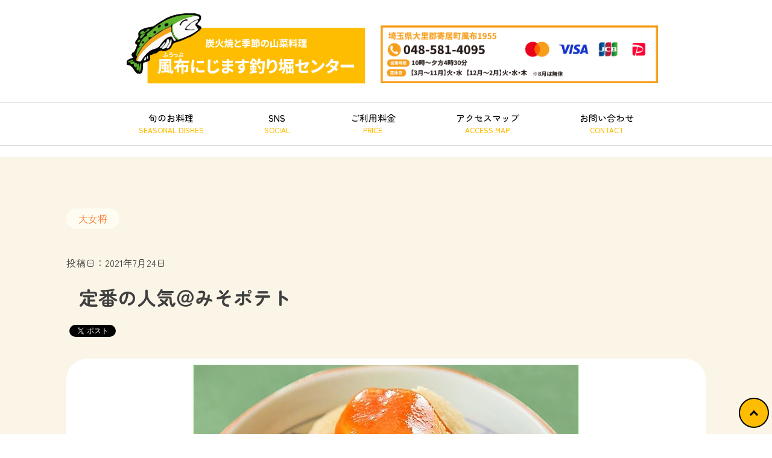

--- FILE ---
content_type: text/html; charset=UTF-8
request_url: https://nijimasuya.com/%E5%AE%9A%E7%95%AA%E3%81%AE%E4%BA%BA%E6%B0%97%EF%BC%A0%E3%81%BF%E3%81%9D%E3%83%9D%E3%83%86%E3%83%88
body_size: 49953
content:
<!doctype html>
<html lang="ja">
<head>
	<meta charset="UTF-8">
	<meta name="viewport" content="width=device-width, initial-scale=1">
<!--slick-->
    <link rel="stylesheet" href="https://nijimasuya.com/wp-content/themes/nizimasu/slick/slick.css">
    <link rel="stylesheet" href="https://nijimasuya.com/wp-content/themes/nizimasu/slick/slick-theme.css">
<!--Google font-->
	<link rel="preconnect" href="https://fonts.googleapis.com">
	<link rel="preconnect" href="https://fonts.gstatic.com" crossorigin>
	<link href="https://fonts.googleapis.com/css2?family=Zen+Maru+Gothic:wght@300;400;500;700;900&display=swap" rel="stylesheet">
	<meta name='robots' content='index, follow, max-image-preview:large, max-snippet:-1, max-video-preview:-1' />

	<!-- This site is optimized with the Yoast SEO plugin v26.7 - https://yoast.com/wordpress/plugins/seo/ -->
	<title>定番の人気＠みそポテト | 風布にじます釣り堀センター</title>
	<link rel="canonical" href="https://nijimasuya.com/定番の人気＠みそポテト" />
	<meta property="og:locale" content="ja_JP" />
	<meta property="og:type" content="article" />
	<meta property="og:title" content="定番の人気＠みそポテト | 風布にじます釣り堀センター" />
	<meta property="og:description" content="　【さぁ、これからが本番！！！夏を楽しもう！！！】 &nbsp; おはようございます。 炭火焼と季節の山菜料理が食べられる、風布にじます釣り堀センター・三代目の萩原正幸です。 &nbsp; 先週末は多くのご注文をいただき [&hellip;]" />
	<meta property="og:url" content="https://nijimasuya.com/定番の人気＠みそポテト" />
	<meta property="og:site_name" content="風布にじます釣り堀センター" />
	<meta property="article:publisher" content="https://www.facebook.com/nijimasuyatop/" />
	<meta property="article:published_time" content="2021-07-24T12:00:51+00:00" />
	<meta property="article:modified_time" content="2024-08-19T03:09:49+00:00" />
	<meta property="og:image" content="https://nijimasuya.com/wp-content/uploads/2017/08/s-IMG_0851a.jpg" />
	<meta property="og:image:width" content="640" />
	<meta property="og:image:height" content="527" />
	<meta property="og:image:type" content="image/jpeg" />
	<meta name="author" content="萩原正幸" />
	<meta name="twitter:card" content="summary_large_image" />
	<meta name="twitter:creator" content="@nijimasuya_masa" />
	<meta name="twitter:site" content="@nijimasuya_masa" />
	<meta name="twitter:label1" content="執筆者" />
	<meta name="twitter:data1" content="萩原正幸" />
	<script type="application/ld+json" class="yoast-schema-graph">{"@context":"https://schema.org","@graph":[{"@type":"Article","@id":"https://nijimasuya.com/%e5%ae%9a%e7%95%aa%e3%81%ae%e4%ba%ba%e6%b0%97%ef%bc%a0%e3%81%bf%e3%81%9d%e3%83%9d%e3%83%86%e3%83%88#article","isPartOf":{"@id":"https://nijimasuya.com/%e5%ae%9a%e7%95%aa%e3%81%ae%e4%ba%ba%e6%b0%97%ef%bc%a0%e3%81%bf%e3%81%9d%e3%83%9d%e3%83%86%e3%83%88"},"author":{"name":"萩原正幸","@id":"https://nijimasuya.com/#/schema/person/e6c58155a362b7dde4ebb3817d6994d9"},"headline":"定番の人気＠みそポテト","datePublished":"2021-07-24T12:00:51+00:00","dateModified":"2024-08-19T03:09:49+00:00","mainEntityOfPage":{"@id":"https://nijimasuya.com/%e5%ae%9a%e7%95%aa%e3%81%ae%e4%ba%ba%e6%b0%97%ef%bc%a0%e3%81%bf%e3%81%9d%e3%83%9d%e3%83%86%e3%83%88"},"wordCount":9,"publisher":{"@id":"https://nijimasuya.com/#organization"},"image":{"@id":"https://nijimasuya.com/%e5%ae%9a%e7%95%aa%e3%81%ae%e4%ba%ba%e6%b0%97%ef%bc%a0%e3%81%bf%e3%81%9d%e3%83%9d%e3%83%86%e3%83%88#primaryimage"},"thumbnailUrl":"https://nijimasuya.com/wp-content/uploads/2017/08/s-IMG_0851a.jpg","keywords":["風布にじます釣り堀センター，2021年，夏休み，毎日営業，にじます，釣り堀"],"articleSection":["大女将","旬の味","若女将"],"inLanguage":"ja"},{"@type":"WebPage","@id":"https://nijimasuya.com/%e5%ae%9a%e7%95%aa%e3%81%ae%e4%ba%ba%e6%b0%97%ef%bc%a0%e3%81%bf%e3%81%9d%e3%83%9d%e3%83%86%e3%83%88","url":"https://nijimasuya.com/%e5%ae%9a%e7%95%aa%e3%81%ae%e4%ba%ba%e6%b0%97%ef%bc%a0%e3%81%bf%e3%81%9d%e3%83%9d%e3%83%86%e3%83%88","name":"定番の人気＠みそポテト | 風布にじます釣り堀センター","isPartOf":{"@id":"https://nijimasuya.com/#website"},"primaryImageOfPage":{"@id":"https://nijimasuya.com/%e5%ae%9a%e7%95%aa%e3%81%ae%e4%ba%ba%e6%b0%97%ef%bc%a0%e3%81%bf%e3%81%9d%e3%83%9d%e3%83%86%e3%83%88#primaryimage"},"image":{"@id":"https://nijimasuya.com/%e5%ae%9a%e7%95%aa%e3%81%ae%e4%ba%ba%e6%b0%97%ef%bc%a0%e3%81%bf%e3%81%9d%e3%83%9d%e3%83%86%e3%83%88#primaryimage"},"thumbnailUrl":"https://nijimasuya.com/wp-content/uploads/2017/08/s-IMG_0851a.jpg","datePublished":"2021-07-24T12:00:51+00:00","dateModified":"2024-08-19T03:09:49+00:00","breadcrumb":{"@id":"https://nijimasuya.com/%e5%ae%9a%e7%95%aa%e3%81%ae%e4%ba%ba%e6%b0%97%ef%bc%a0%e3%81%bf%e3%81%9d%e3%83%9d%e3%83%86%e3%83%88#breadcrumb"},"inLanguage":"ja","potentialAction":[{"@type":"ReadAction","target":["https://nijimasuya.com/%e5%ae%9a%e7%95%aa%e3%81%ae%e4%ba%ba%e6%b0%97%ef%bc%a0%e3%81%bf%e3%81%9d%e3%83%9d%e3%83%86%e3%83%88"]}]},{"@type":"ImageObject","inLanguage":"ja","@id":"https://nijimasuya.com/%e5%ae%9a%e7%95%aa%e3%81%ae%e4%ba%ba%e6%b0%97%ef%bc%a0%e3%81%bf%e3%81%9d%e3%83%9d%e3%83%86%e3%83%88#primaryimage","url":"https://nijimasuya.com/wp-content/uploads/2017/08/s-IMG_0851a.jpg","contentUrl":"https://nijimasuya.com/wp-content/uploads/2017/08/s-IMG_0851a.jpg","width":640,"height":527},{"@type":"BreadcrumbList","@id":"https://nijimasuya.com/%e5%ae%9a%e7%95%aa%e3%81%ae%e4%ba%ba%e6%b0%97%ef%bc%a0%e3%81%bf%e3%81%9d%e3%83%9d%e3%83%86%e3%83%88#breadcrumb","itemListElement":[{"@type":"ListItem","position":1,"name":"ホーム","item":"https://nijimasuya.com/"},{"@type":"ListItem","position":2,"name":"定番の人気＠みそポテト"}]},{"@type":"WebSite","@id":"https://nijimasuya.com/#website","url":"https://nijimasuya.com/","name":"風布にじます釣り堀センター","description":"カップルやファミリーで楽しもう！","publisher":{"@id":"https://nijimasuya.com/#organization"},"potentialAction":[{"@type":"SearchAction","target":{"@type":"EntryPoint","urlTemplate":"https://nijimasuya.com/?s={search_term_string}"},"query-input":{"@type":"PropertyValueSpecification","valueRequired":true,"valueName":"search_term_string"}}],"inLanguage":"ja"},{"@type":"Organization","@id":"https://nijimasuya.com/#organization","name":"風布にじます釣り堀センター | カップルやファミリーで楽しもう！","url":"https://nijimasuya.com/","logo":{"@type":"ImageObject","inLanguage":"ja","@id":"https://nijimasuya.com/#/schema/logo/image/","url":"https://nijimasuya.com/wp-content/uploads/2024/07/logo.png","contentUrl":"https://nijimasuya.com/wp-content/uploads/2024/07/logo.png","width":640,"height":203,"caption":"風布にじます釣り堀センター | カップルやファミリーで楽しもう！"},"image":{"@id":"https://nijimasuya.com/#/schema/logo/image/"},"sameAs":["https://www.facebook.com/nijimasuyatop/","https://x.com/nijimasuya_masa","https://www.instagram.com/nijimasuya_masa/"]},{"@type":"Person","@id":"https://nijimasuya.com/#/schema/person/e6c58155a362b7dde4ebb3817d6994d9","name":"萩原正幸","image":{"@type":"ImageObject","inLanguage":"ja","@id":"https://nijimasuya.com/#/schema/person/image/","url":"https://secure.gravatar.com/avatar/9a85e24008084cb1f272c6f8ba594c3271cbd6368ff3f66c9bc88a16e1e91268?s=96&d=mm&r=g","contentUrl":"https://secure.gravatar.com/avatar/9a85e24008084cb1f272c6f8ba594c3271cbd6368ff3f66c9bc88a16e1e91268?s=96&d=mm&r=g","caption":"萩原正幸"}}]}</script>
	<!-- / Yoast SEO plugin. -->


<link rel='dns-prefetch' href='//static.addtoany.com' />
<link rel="alternate" type="application/rss+xml" title="風布にじます釣り堀センター &raquo; フィード" href="https://nijimasuya.com/feed" />
<link rel="alternate" type="application/rss+xml" title="風布にじます釣り堀センター &raquo; コメントフィード" href="https://nijimasuya.com/comments/feed" />
<link rel="alternate" title="oEmbed (JSON)" type="application/json+oembed" href="https://nijimasuya.com/wp-json/oembed/1.0/embed?url=https%3A%2F%2Fnijimasuya.com%2F%25e5%25ae%259a%25e7%2595%25aa%25e3%2581%25ae%25e4%25ba%25ba%25e6%25b0%2597%25ef%25bc%25a0%25e3%2581%25bf%25e3%2581%259d%25e3%2583%259d%25e3%2583%2586%25e3%2583%2588" />
<link rel="alternate" title="oEmbed (XML)" type="text/xml+oembed" href="https://nijimasuya.com/wp-json/oembed/1.0/embed?url=https%3A%2F%2Fnijimasuya.com%2F%25e5%25ae%259a%25e7%2595%25aa%25e3%2581%25ae%25e4%25ba%25ba%25e6%25b0%2597%25ef%25bc%25a0%25e3%2581%25bf%25e3%2581%259d%25e3%2583%259d%25e3%2583%2586%25e3%2583%2588&#038;format=xml" />
<style id='wp-img-auto-sizes-contain-inline-css'>
img:is([sizes=auto i],[sizes^="auto," i]){contain-intrinsic-size:3000px 1500px}
/*# sourceURL=wp-img-auto-sizes-contain-inline-css */
</style>
<link rel='stylesheet' id='sbi_styles-css' href='https://nijimasuya.com/wp-content/plugins/instagram-feed/css/sbi-styles.min.css?ver=6.10.0' media='all' />
<style id='wp-emoji-styles-inline-css'>

	img.wp-smiley, img.emoji {
		display: inline !important;
		border: none !important;
		box-shadow: none !important;
		height: 1em !important;
		width: 1em !important;
		margin: 0 0.07em !important;
		vertical-align: -0.1em !important;
		background: none !important;
		padding: 0 !important;
	}
/*# sourceURL=wp-emoji-styles-inline-css */
</style>
<style id='wp-block-library-inline-css'>
:root{--wp-block-synced-color:#7a00df;--wp-block-synced-color--rgb:122,0,223;--wp-bound-block-color:var(--wp-block-synced-color);--wp-editor-canvas-background:#ddd;--wp-admin-theme-color:#007cba;--wp-admin-theme-color--rgb:0,124,186;--wp-admin-theme-color-darker-10:#006ba1;--wp-admin-theme-color-darker-10--rgb:0,107,160.5;--wp-admin-theme-color-darker-20:#005a87;--wp-admin-theme-color-darker-20--rgb:0,90,135;--wp-admin-border-width-focus:2px}@media (min-resolution:192dpi){:root{--wp-admin-border-width-focus:1.5px}}.wp-element-button{cursor:pointer}:root .has-very-light-gray-background-color{background-color:#eee}:root .has-very-dark-gray-background-color{background-color:#313131}:root .has-very-light-gray-color{color:#eee}:root .has-very-dark-gray-color{color:#313131}:root .has-vivid-green-cyan-to-vivid-cyan-blue-gradient-background{background:linear-gradient(135deg,#00d084,#0693e3)}:root .has-purple-crush-gradient-background{background:linear-gradient(135deg,#34e2e4,#4721fb 50%,#ab1dfe)}:root .has-hazy-dawn-gradient-background{background:linear-gradient(135deg,#faaca8,#dad0ec)}:root .has-subdued-olive-gradient-background{background:linear-gradient(135deg,#fafae1,#67a671)}:root .has-atomic-cream-gradient-background{background:linear-gradient(135deg,#fdd79a,#004a59)}:root .has-nightshade-gradient-background{background:linear-gradient(135deg,#330968,#31cdcf)}:root .has-midnight-gradient-background{background:linear-gradient(135deg,#020381,#2874fc)}:root{--wp--preset--font-size--normal:16px;--wp--preset--font-size--huge:42px}.has-regular-font-size{font-size:1em}.has-larger-font-size{font-size:2.625em}.has-normal-font-size{font-size:var(--wp--preset--font-size--normal)}.has-huge-font-size{font-size:var(--wp--preset--font-size--huge)}.has-text-align-center{text-align:center}.has-text-align-left{text-align:left}.has-text-align-right{text-align:right}.has-fit-text{white-space:nowrap!important}#end-resizable-editor-section{display:none}.aligncenter{clear:both}.items-justified-left{justify-content:flex-start}.items-justified-center{justify-content:center}.items-justified-right{justify-content:flex-end}.items-justified-space-between{justify-content:space-between}.screen-reader-text{border:0;clip-path:inset(50%);height:1px;margin:-1px;overflow:hidden;padding:0;position:absolute;width:1px;word-wrap:normal!important}.screen-reader-text:focus{background-color:#ddd;clip-path:none;color:#444;display:block;font-size:1em;height:auto;left:5px;line-height:normal;padding:15px 23px 14px;text-decoration:none;top:5px;width:auto;z-index:100000}html :where(.has-border-color){border-style:solid}html :where([style*=border-top-color]){border-top-style:solid}html :where([style*=border-right-color]){border-right-style:solid}html :where([style*=border-bottom-color]){border-bottom-style:solid}html :where([style*=border-left-color]){border-left-style:solid}html :where([style*=border-width]){border-style:solid}html :where([style*=border-top-width]){border-top-style:solid}html :where([style*=border-right-width]){border-right-style:solid}html :where([style*=border-bottom-width]){border-bottom-style:solid}html :where([style*=border-left-width]){border-left-style:solid}html :where(img[class*=wp-image-]){height:auto;max-width:100%}:where(figure){margin:0 0 1em}html :where(.is-position-sticky){--wp-admin--admin-bar--position-offset:var(--wp-admin--admin-bar--height,0px)}@media screen and (max-width:600px){html :where(.is-position-sticky){--wp-admin--admin-bar--position-offset:0px}}

/*# sourceURL=wp-block-library-inline-css */
</style><style id='global-styles-inline-css'>
:root{--wp--preset--aspect-ratio--square: 1;--wp--preset--aspect-ratio--4-3: 4/3;--wp--preset--aspect-ratio--3-4: 3/4;--wp--preset--aspect-ratio--3-2: 3/2;--wp--preset--aspect-ratio--2-3: 2/3;--wp--preset--aspect-ratio--16-9: 16/9;--wp--preset--aspect-ratio--9-16: 9/16;--wp--preset--color--black: #000000;--wp--preset--color--cyan-bluish-gray: #abb8c3;--wp--preset--color--white: #ffffff;--wp--preset--color--pale-pink: #f78da7;--wp--preset--color--vivid-red: #cf2e2e;--wp--preset--color--luminous-vivid-orange: #ff6900;--wp--preset--color--luminous-vivid-amber: #fcb900;--wp--preset--color--light-green-cyan: #7bdcb5;--wp--preset--color--vivid-green-cyan: #00d084;--wp--preset--color--pale-cyan-blue: #8ed1fc;--wp--preset--color--vivid-cyan-blue: #0693e3;--wp--preset--color--vivid-purple: #9b51e0;--wp--preset--gradient--vivid-cyan-blue-to-vivid-purple: linear-gradient(135deg,rgb(6,147,227) 0%,rgb(155,81,224) 100%);--wp--preset--gradient--light-green-cyan-to-vivid-green-cyan: linear-gradient(135deg,rgb(122,220,180) 0%,rgb(0,208,130) 100%);--wp--preset--gradient--luminous-vivid-amber-to-luminous-vivid-orange: linear-gradient(135deg,rgb(252,185,0) 0%,rgb(255,105,0) 100%);--wp--preset--gradient--luminous-vivid-orange-to-vivid-red: linear-gradient(135deg,rgb(255,105,0) 0%,rgb(207,46,46) 100%);--wp--preset--gradient--very-light-gray-to-cyan-bluish-gray: linear-gradient(135deg,rgb(238,238,238) 0%,rgb(169,184,195) 100%);--wp--preset--gradient--cool-to-warm-spectrum: linear-gradient(135deg,rgb(74,234,220) 0%,rgb(151,120,209) 20%,rgb(207,42,186) 40%,rgb(238,44,130) 60%,rgb(251,105,98) 80%,rgb(254,248,76) 100%);--wp--preset--gradient--blush-light-purple: linear-gradient(135deg,rgb(255,206,236) 0%,rgb(152,150,240) 100%);--wp--preset--gradient--blush-bordeaux: linear-gradient(135deg,rgb(254,205,165) 0%,rgb(254,45,45) 50%,rgb(107,0,62) 100%);--wp--preset--gradient--luminous-dusk: linear-gradient(135deg,rgb(255,203,112) 0%,rgb(199,81,192) 50%,rgb(65,88,208) 100%);--wp--preset--gradient--pale-ocean: linear-gradient(135deg,rgb(255,245,203) 0%,rgb(182,227,212) 50%,rgb(51,167,181) 100%);--wp--preset--gradient--electric-grass: linear-gradient(135deg,rgb(202,248,128) 0%,rgb(113,206,126) 100%);--wp--preset--gradient--midnight: linear-gradient(135deg,rgb(2,3,129) 0%,rgb(40,116,252) 100%);--wp--preset--font-size--small: 13px;--wp--preset--font-size--medium: 20px;--wp--preset--font-size--large: 36px;--wp--preset--font-size--x-large: 42px;--wp--preset--spacing--20: 0.44rem;--wp--preset--spacing--30: 0.67rem;--wp--preset--spacing--40: 1rem;--wp--preset--spacing--50: 1.5rem;--wp--preset--spacing--60: 2.25rem;--wp--preset--spacing--70: 3.38rem;--wp--preset--spacing--80: 5.06rem;--wp--preset--shadow--natural: 6px 6px 9px rgba(0, 0, 0, 0.2);--wp--preset--shadow--deep: 12px 12px 50px rgba(0, 0, 0, 0.4);--wp--preset--shadow--sharp: 6px 6px 0px rgba(0, 0, 0, 0.2);--wp--preset--shadow--outlined: 6px 6px 0px -3px rgb(255, 255, 255), 6px 6px rgb(0, 0, 0);--wp--preset--shadow--crisp: 6px 6px 0px rgb(0, 0, 0);}:where(.is-layout-flex){gap: 0.5em;}:where(.is-layout-grid){gap: 0.5em;}body .is-layout-flex{display: flex;}.is-layout-flex{flex-wrap: wrap;align-items: center;}.is-layout-flex > :is(*, div){margin: 0;}body .is-layout-grid{display: grid;}.is-layout-grid > :is(*, div){margin: 0;}:where(.wp-block-columns.is-layout-flex){gap: 2em;}:where(.wp-block-columns.is-layout-grid){gap: 2em;}:where(.wp-block-post-template.is-layout-flex){gap: 1.25em;}:where(.wp-block-post-template.is-layout-grid){gap: 1.25em;}.has-black-color{color: var(--wp--preset--color--black) !important;}.has-cyan-bluish-gray-color{color: var(--wp--preset--color--cyan-bluish-gray) !important;}.has-white-color{color: var(--wp--preset--color--white) !important;}.has-pale-pink-color{color: var(--wp--preset--color--pale-pink) !important;}.has-vivid-red-color{color: var(--wp--preset--color--vivid-red) !important;}.has-luminous-vivid-orange-color{color: var(--wp--preset--color--luminous-vivid-orange) !important;}.has-luminous-vivid-amber-color{color: var(--wp--preset--color--luminous-vivid-amber) !important;}.has-light-green-cyan-color{color: var(--wp--preset--color--light-green-cyan) !important;}.has-vivid-green-cyan-color{color: var(--wp--preset--color--vivid-green-cyan) !important;}.has-pale-cyan-blue-color{color: var(--wp--preset--color--pale-cyan-blue) !important;}.has-vivid-cyan-blue-color{color: var(--wp--preset--color--vivid-cyan-blue) !important;}.has-vivid-purple-color{color: var(--wp--preset--color--vivid-purple) !important;}.has-black-background-color{background-color: var(--wp--preset--color--black) !important;}.has-cyan-bluish-gray-background-color{background-color: var(--wp--preset--color--cyan-bluish-gray) !important;}.has-white-background-color{background-color: var(--wp--preset--color--white) !important;}.has-pale-pink-background-color{background-color: var(--wp--preset--color--pale-pink) !important;}.has-vivid-red-background-color{background-color: var(--wp--preset--color--vivid-red) !important;}.has-luminous-vivid-orange-background-color{background-color: var(--wp--preset--color--luminous-vivid-orange) !important;}.has-luminous-vivid-amber-background-color{background-color: var(--wp--preset--color--luminous-vivid-amber) !important;}.has-light-green-cyan-background-color{background-color: var(--wp--preset--color--light-green-cyan) !important;}.has-vivid-green-cyan-background-color{background-color: var(--wp--preset--color--vivid-green-cyan) !important;}.has-pale-cyan-blue-background-color{background-color: var(--wp--preset--color--pale-cyan-blue) !important;}.has-vivid-cyan-blue-background-color{background-color: var(--wp--preset--color--vivid-cyan-blue) !important;}.has-vivid-purple-background-color{background-color: var(--wp--preset--color--vivid-purple) !important;}.has-black-border-color{border-color: var(--wp--preset--color--black) !important;}.has-cyan-bluish-gray-border-color{border-color: var(--wp--preset--color--cyan-bluish-gray) !important;}.has-white-border-color{border-color: var(--wp--preset--color--white) !important;}.has-pale-pink-border-color{border-color: var(--wp--preset--color--pale-pink) !important;}.has-vivid-red-border-color{border-color: var(--wp--preset--color--vivid-red) !important;}.has-luminous-vivid-orange-border-color{border-color: var(--wp--preset--color--luminous-vivid-orange) !important;}.has-luminous-vivid-amber-border-color{border-color: var(--wp--preset--color--luminous-vivid-amber) !important;}.has-light-green-cyan-border-color{border-color: var(--wp--preset--color--light-green-cyan) !important;}.has-vivid-green-cyan-border-color{border-color: var(--wp--preset--color--vivid-green-cyan) !important;}.has-pale-cyan-blue-border-color{border-color: var(--wp--preset--color--pale-cyan-blue) !important;}.has-vivid-cyan-blue-border-color{border-color: var(--wp--preset--color--vivid-cyan-blue) !important;}.has-vivid-purple-border-color{border-color: var(--wp--preset--color--vivid-purple) !important;}.has-vivid-cyan-blue-to-vivid-purple-gradient-background{background: var(--wp--preset--gradient--vivid-cyan-blue-to-vivid-purple) !important;}.has-light-green-cyan-to-vivid-green-cyan-gradient-background{background: var(--wp--preset--gradient--light-green-cyan-to-vivid-green-cyan) !important;}.has-luminous-vivid-amber-to-luminous-vivid-orange-gradient-background{background: var(--wp--preset--gradient--luminous-vivid-amber-to-luminous-vivid-orange) !important;}.has-luminous-vivid-orange-to-vivid-red-gradient-background{background: var(--wp--preset--gradient--luminous-vivid-orange-to-vivid-red) !important;}.has-very-light-gray-to-cyan-bluish-gray-gradient-background{background: var(--wp--preset--gradient--very-light-gray-to-cyan-bluish-gray) !important;}.has-cool-to-warm-spectrum-gradient-background{background: var(--wp--preset--gradient--cool-to-warm-spectrum) !important;}.has-blush-light-purple-gradient-background{background: var(--wp--preset--gradient--blush-light-purple) !important;}.has-blush-bordeaux-gradient-background{background: var(--wp--preset--gradient--blush-bordeaux) !important;}.has-luminous-dusk-gradient-background{background: var(--wp--preset--gradient--luminous-dusk) !important;}.has-pale-ocean-gradient-background{background: var(--wp--preset--gradient--pale-ocean) !important;}.has-electric-grass-gradient-background{background: var(--wp--preset--gradient--electric-grass) !important;}.has-midnight-gradient-background{background: var(--wp--preset--gradient--midnight) !important;}.has-small-font-size{font-size: var(--wp--preset--font-size--small) !important;}.has-medium-font-size{font-size: var(--wp--preset--font-size--medium) !important;}.has-large-font-size{font-size: var(--wp--preset--font-size--large) !important;}.has-x-large-font-size{font-size: var(--wp--preset--font-size--x-large) !important;}
/*# sourceURL=global-styles-inline-css */
</style>

<style id='classic-theme-styles-inline-css'>
/*! This file is auto-generated */
.wp-block-button__link{color:#fff;background-color:#32373c;border-radius:9999px;box-shadow:none;text-decoration:none;padding:calc(.667em + 2px) calc(1.333em + 2px);font-size:1.125em}.wp-block-file__button{background:#32373c;color:#fff;text-decoration:none}
/*# sourceURL=/wp-includes/css/classic-themes.min.css */
</style>
<link rel='stylesheet' id='contact-form-7-css' href='https://nijimasuya.com/wp-content/plugins/contact-form-7/includes/css/styles.css?ver=6.1.4' media='all' />
<link rel='stylesheet' id='wpa-css-css' href='https://nijimasuya.com/wp-content/plugins/honeypot/includes/css/wpa.css?ver=2.3.04' media='all' />
<link rel='stylesheet' id='spam-protect-for-contact-form7-css' href='https://nijimasuya.com/wp-content/plugins/wp-contact-form-7-spam-blocker/frontend/css/spam-protect-for-contact-form7.css?ver=1.0.0' media='all' />
<link rel='stylesheet' id='sub-style-css' href='https://nijimasuya.com/wp-content/themes/nizimasu/custom.css?20231002-3&#038;ver=6.9' media='all' />
<link rel='stylesheet' id='asahi-style-css' href='https://nijimasuya.com/wp-content/themes/nizimasu/style.css?ver=1.0.0' media='all' />
<link rel='stylesheet' id='addtoany-css' href='https://nijimasuya.com/wp-content/plugins/add-to-any/addtoany.min.css?ver=1.16' media='all' />
<script id="addtoany-core-js-before">
window.a2a_config=window.a2a_config||{};a2a_config.callbacks=[];a2a_config.overlays=[];a2a_config.templates={};a2a_localize = {
	Share: "共有",
	Save: "ブックマーク",
	Subscribe: "購読",
	Email: "メール",
	Bookmark: "ブックマーク",
	ShowAll: "すべて表示する",
	ShowLess: "小さく表示する",
	FindServices: "サービスを探す",
	FindAnyServiceToAddTo: "追加するサービスを今すぐ探す",
	PoweredBy: "Powered by",
	ShareViaEmail: "メールでシェアする",
	SubscribeViaEmail: "メールで購読する",
	BookmarkInYourBrowser: "ブラウザにブックマーク",
	BookmarkInstructions: "このページをブックマークするには、 Ctrl+D または \u2318+D を押下。",
	AddToYourFavorites: "お気に入りに追加",
	SendFromWebOrProgram: "任意のメールアドレスまたはメールプログラムから送信",
	EmailProgram: "メールプログラム",
	More: "詳細&#8230;",
	ThanksForSharing: "共有ありがとうございます !",
	ThanksForFollowing: "フォローありがとうございます !"
};


//# sourceURL=addtoany-core-js-before
</script>
<script defer src="https://static.addtoany.com/menu/page.js" id="addtoany-core-js"></script>
<script src="https://nijimasuya.com/wp-includes/js/jquery/jquery.min.js?ver=3.7.1" id="jquery-core-js"></script>
<script src="https://nijimasuya.com/wp-includes/js/jquery/jquery-migrate.min.js?ver=3.4.1" id="jquery-migrate-js"></script>
<script defer src="https://nijimasuya.com/wp-content/plugins/add-to-any/addtoany.min.js?ver=1.1" id="addtoany-jquery-js"></script>
<script src="https://nijimasuya.com/wp-content/plugins/wp-contact-form-7-spam-blocker/frontend/js/spam-protect-for-contact-form7.js?ver=1.0.0" id="spam-protect-for-contact-form7-js"></script>
<link rel="https://api.w.org/" href="https://nijimasuya.com/wp-json/" /><link rel="alternate" title="JSON" type="application/json" href="https://nijimasuya.com/wp-json/wp/v2/posts/10590" /><link rel="EditURI" type="application/rsd+xml" title="RSD" href="https://nijimasuya.com/xmlrpc.php?rsd" />
<meta name="generator" content="WordPress 6.9" />
<link rel='shortlink' href='https://nijimasuya.com/?p=10590' />
<!--favicon-->
	<link rel="icon" href="/favicon.ico">
</head>

<body class="wp-singular post-template-default single single-post postid-10590 single-format-standard wp-custom-logo wp-theme-nizimasu">
	
						<div id="fb-root"></div>
						<script async defer crossorigin="anonymous" src="https://connect.facebook.net/ja_JP/sdk.js#xfbml=1&version=v20.0" nonce="8oXA79C5"></script>	
	
	
<div id="page" class="site wrapper">
	<!--<a class="skip-link screen-reader-text" href="#primary">Skip to content</a>-->
	
	
 <!--その他ページのヘッダー-->
<header id="header2">	
	
 <div class="logoarea2">
		<h1 class="sitetitle_logo">
			<a href="https://nijimasuya.com/" rel="home"><img src="https://nijimasuya.com/wp-content/themes/nizimasu/logo.png"></a>
		</h1>
		<img src="https://nijimasuya.com/wp-content/themes/nizimasu/images/date.png?20240724" class="dateimg">
 </div>
	<!--<h1 class="sitetitle">
		<a href="https://nijimasuya.com/" rel="home">		
		<img src="https://nijimasuya.com/wp-content/themes/nizimasu/images/headerimg.png" style="margin: 0 auto 30px;" class="pc">
		<img src="https://nijimasuya.com/wp-content/themes/nizimasu/images/headerimg_sp.png" style="margin: 0 auto 30px;" class="sp">
		</a>
	</h1>
	-->
  <div id="menu">
    <div id="menu-inner">
       <div id="navArea">
         <nav>
            <div class="inner">
			<div class="menu-%e3%82%b0%e3%83%ad%e3%83%bc%e3%83%90%e3%83%ab%e3%83%a1%e3%83%8b%e3%83%a5%e3%83%bc-container"><ul id="menu-content" class="menu"><li id="menu-item-79" class="nav_item menu-item menu-item-type-custom menu-item-object-custom menu-item-79"><a href="/#ryouri">旬のお料理<span>SEASONAL DISHES</span></a></li>
<li id="menu-item-91" class="menu-item menu-item-type-custom menu-item-object-custom menu-item-91"><a href="/#sns">SNS<span>SOCIAL</span></a></li>
<li id="menu-item-76" class="nav_item menu-item menu-item-type-custom menu-item-object-custom menu-item-76"><a href="/#price">ご利用料金<span>PRICE</span></a></li>
<li id="menu-item-77" class="nav_item menu-item menu-item-type-custom menu-item-object-custom menu-item-77"><a href="/#access">アクセスマップ<span>ACCESS MAP</span></a></li>
<li id="menu-item-32" class="nav_item menu-item menu-item-type-post_type menu-item-object-page menu-item-32"><a href="https://nijimasuya.com/contact">お問い合わせ<span>CONTACT</span></a></li>
</ul></div>           </div>
         </nav>
		   <div class="toggle_wrap">
                <div class="toggle_btn">
                    <span></span>
                    <span></span>
                    <span></span>
                </div>
		   </div>
                <div id="mask"></div>
       </div><!--navArea-->
    </div><!--menu-inner-->
  </div><!--menu-->		
</header>
	
	<main style="background-color: #fbf5e7; margin-top: 10px;">		
<section class="container" style="padding: 2rem;">
	
<!--パンくず-->
<!--<div id="breadcrumb"><ul><li><a href="https://nijimasuya.com"><span>ホーム</span></a> ｜ </li><li> <a href="https://nijimasuya.com/category/%e5%a4%a7%e5%a5%b3%e5%b0%86"><span>大女将</span></a> ｜ </li><li><span> 定番の人気＠みそポテト</span></li></ul><script type="application/ld+json">{
"@context": "http://schema.org",
"@type": "BreadcrumbList",
"itemListElement": [{
"@type": "ListItem",
"position": 1,
"item": {
"@id": "https://nijimasuya.com/category/%e5%a4%a7%e5%a5%b3%e5%b0%86",
"name": "大女将"
}
}]
}</script></div>-->

	<div class="single-main">
		<div class="single-area">
	<!--カテゴリーを表示 start-->
		<p class="blog-cate" style="position: static;">大女将</p>
	<!--カテゴリーを表示 end-->
	<div style="margin: 20px 0;">投稿日：2021年7月24日<!--日付表示--></div>
        <h1 class="blog-detail__title">定番の人気＠みそポテト</h1>
    			
		<!--SNSシェア-->
		
			<div class="share_flex">
				
				<div class="share_sns">
					<!-- Twitterの共有リンク -->
					<a href="https://twitter.com/share?ref_src=twsrc%5Etfw" class="twitter-share-button" data-lang="ja" data-show-count="false">Tweet</a><script async src="https://platform.twitter.com/widgets.js" charset="utf-8"></script>
				</div>

				<div class="share_sns">
					<!-- Facebookの共有リンク -->
					<iframe src="https://www.facebook.com/plugins/like.php?href=https://nijimasuya.com/%e5%a4%8f%e4%bc%91%e3%81%bf%e6%9c%9f%e9%96%93%e9%99%90%e5%ae%9a%e3%80%90%e9%87%a3%e3%82%8a%e3%81%ae%e5%88%b6%e9%99%90%e6%99%82%e9%96%9360%e5%88%86%e3%80%91%e3%82%92%e8%a8%ad%e3%81%91%e3%81%be%e3%81%99&amp;layout=button_count&amp;width=200&amp;show_faces=false&amp;action=like&amp;colorscheme=light&amp;font&amp;height=21" scrolling="no" frameborder="0" style="border:none; overflow:hidden; width:104px; height:21px;" allowtransparency="true"></iframe>
				</div>

				<div class="share_sns">
					<!-- hatena -->
					<a href="https://b.hatena.ne.jp/entry/" class="hatena-bookmark-button" data-hatena-bookmark-layout="basic-label-counter" data-hatena-bookmark-lang="ja" title="このエントリーをはてなブックマークに追加"><img src="https://b.st-hatena.com/images/v4/public/entry-button/button-only@2x.png" alt="このエントリーをはてなブックマークに追加" width="20" height="20" style="border: none;" /></a><script type="text/javascript" src="https://b.st-hatena.com/js/bookmark_button.js" charset="utf-8" async="async"></script>
				</div>					
					
			</div>


		<!--SNSシェア-->

            <div class="blog-detail__image">
        <img src="https://nijimasuya.com/wp-content/uploads/2017/08/s-IMG_0851a.jpg">
    </div>
        
        <div class="blog-detail__body">
        <div class="blog-content"><div class="addtoany_share_save_container addtoany_content addtoany_content_top"><div class="a2a_kit a2a_kit_size_32 addtoany_list" data-a2a-url="https://nijimasuya.com/%e5%ae%9a%e7%95%aa%e3%81%ae%e4%ba%ba%e6%b0%97%ef%bc%a0%e3%81%bf%e3%81%9d%e3%83%9d%e3%83%86%e3%83%88" data-a2a-title="定番の人気＠みそポテト"><a class="a2a_button_x" href="https://www.addtoany.com/add_to/x?linkurl=https%3A%2F%2Fnijimasuya.com%2F%25e5%25ae%259a%25e7%2595%25aa%25e3%2581%25ae%25e4%25ba%25ba%25e6%25b0%2597%25ef%25bc%25a0%25e3%2581%25bf%25e3%2581%259d%25e3%2583%259d%25e3%2583%2586%25e3%2583%2588&amp;linkname=%E5%AE%9A%E7%95%AA%E3%81%AE%E4%BA%BA%E6%B0%97%EF%BC%A0%E3%81%BF%E3%81%9D%E3%83%9D%E3%83%86%E3%83%88" title="X" rel="nofollow noopener" target="_blank"></a><a class="a2a_button_facebook" href="https://www.addtoany.com/add_to/facebook?linkurl=https%3A%2F%2Fnijimasuya.com%2F%25e5%25ae%259a%25e7%2595%25aa%25e3%2581%25ae%25e4%25ba%25ba%25e6%25b0%2597%25ef%25bc%25a0%25e3%2581%25bf%25e3%2581%259d%25e3%2583%259d%25e3%2583%2586%25e3%2583%2588&amp;linkname=%E5%AE%9A%E7%95%AA%E3%81%AE%E4%BA%BA%E6%B0%97%EF%BC%A0%E3%81%BF%E3%81%9D%E3%83%9D%E3%83%86%E3%83%88" title="Facebook" rel="nofollow noopener" target="_blank"></a><a class="a2a_button_line" href="https://www.addtoany.com/add_to/line?linkurl=https%3A%2F%2Fnijimasuya.com%2F%25e5%25ae%259a%25e7%2595%25aa%25e3%2581%25ae%25e4%25ba%25ba%25e6%25b0%2597%25ef%25bc%25a0%25e3%2581%25bf%25e3%2581%259d%25e3%2583%259d%25e3%2583%2586%25e3%2583%2588&amp;linkname=%E5%AE%9A%E7%95%AA%E3%81%AE%E4%BA%BA%E6%B0%97%EF%BC%A0%E3%81%BF%E3%81%9D%E3%83%9D%E3%83%86%E3%83%88" title="Line" rel="nofollow noopener" target="_blank"></a><a class="a2a_button_email" href="https://www.addtoany.com/add_to/email?linkurl=https%3A%2F%2Fnijimasuya.com%2F%25e5%25ae%259a%25e7%2595%25aa%25e3%2581%25ae%25e4%25ba%25ba%25e6%25b0%2597%25ef%25bc%25a0%25e3%2581%25bf%25e3%2581%259d%25e3%2583%259d%25e3%2583%2586%25e3%2583%2588&amp;linkname=%E5%AE%9A%E7%95%AA%E3%81%AE%E4%BA%BA%E6%B0%97%EF%BC%A0%E3%81%BF%E3%81%9D%E3%83%9D%E3%83%86%E3%83%88" title="Email" rel="nofollow noopener" target="_blank"></a><a class="a2a_dd addtoany_share_save addtoany_share" href="https://www.addtoany.com/share"></a></div></div><h2><span style="color: #ff0000;">　【さぁ、これからが本番！！！夏を楽しもう！！！</span><span style="color: #ff0000;">】</span></h2>
<p>&nbsp;</p>
<p>おはようございます。</p>
<p>炭火焼と季節の山菜料理が食べられる、風布にじます釣り堀センター・三代目の萩原正幸です。</p>
<p>&nbsp;</p>
<p><span style="color: #000000;">先週末は多くのご注文をいただき、午後には完売してしまい多くのお客様にご迷惑をお掛けしました、申し訳ございませんでした。</span></p>
<p><span style="color: #000000;">秩父地域の定番おやつが、いつのまにか一般的にも大人気メニューになってきて嬉しいですね。シンプルで誤魔化しの利かない美味しさです。</span></p>
<p>&nbsp;</p>
<p><span style="color: #000000;">コロナ感染症対策にご理解とご協力をお願い致します。</span></p>
<p>&nbsp;</p>
<p>釣り堀までは狭い町道となります、気を付けてお出かけください。</p>
<p>&nbsp;</p>
<h3><span style="color: #0000ff;"><a style="color: #0000ff;" title="風布にじます釣り堀センター" href="https://www.facebook.com/nijimasuyatop" target="_TOP" rel="noopener noreferrer"><span style="color: #ff0000;">風布にじます釣り堀センター</span></a></span></h3>
<p>&nbsp;</p>
<h3><span style="color: #0000ff;"><a style="color: #0000ff;" href="http://iko-yo.net/facilities/24656" target="_blank" rel="noopener noreferrer">子供とおでかけ情報・いこーよ</a></span></h3>
<p>&nbsp;</p>
<p><span style="color: #ff0000;"><b>【思い出】<span style="color: #0000ff;">・</span>【口コミ】</b></span>を書いて<span style="color: #ff0000;"><b>【行きたい】</b></span>ボタンを宜しくお願いいたします。</p>
<p>皆様の<span style="color: #ff0000;"><b>【いいね】</b></span>や<span style="color: #ff0000;"><b>【チェックイン】</b></span>機能をぜひお使いください。</p>
<p>&nbsp;</p>
<p><img fetchpriority="high" decoding="async" class="alignnone size-full wp-image-3818" src="https://nijimasuya.com/wp-content/uploads/2024/07/500x0_55277927-3b1c-476c-85c5-76600a0100b9.jpg" alt="" width="446" height="240" /></p>
<p>&nbsp;</p>
<p>＃埼玉県の釣り堀　＃埼玉　＃釣り堀　＃にじます　＃炭火焼き　＃風布　＃長瀞<br />
＃コロナに負けるな　＃あなたとあなたの大切な人を守るため</p>
<div class="addtoany_share_save_container addtoany_content addtoany_content_bottom"><div class="a2a_kit a2a_kit_size_32 addtoany_list" data-a2a-url="https://nijimasuya.com/%e5%ae%9a%e7%95%aa%e3%81%ae%e4%ba%ba%e6%b0%97%ef%bc%a0%e3%81%bf%e3%81%9d%e3%83%9d%e3%83%86%e3%83%88" data-a2a-title="定番の人気＠みそポテト"><a class="a2a_button_x" href="https://www.addtoany.com/add_to/x?linkurl=https%3A%2F%2Fnijimasuya.com%2F%25e5%25ae%259a%25e7%2595%25aa%25e3%2581%25ae%25e4%25ba%25ba%25e6%25b0%2597%25ef%25bc%25a0%25e3%2581%25bf%25e3%2581%259d%25e3%2583%259d%25e3%2583%2586%25e3%2583%2588&amp;linkname=%E5%AE%9A%E7%95%AA%E3%81%AE%E4%BA%BA%E6%B0%97%EF%BC%A0%E3%81%BF%E3%81%9D%E3%83%9D%E3%83%86%E3%83%88" title="X" rel="nofollow noopener" target="_blank"></a><a class="a2a_button_facebook" href="https://www.addtoany.com/add_to/facebook?linkurl=https%3A%2F%2Fnijimasuya.com%2F%25e5%25ae%259a%25e7%2595%25aa%25e3%2581%25ae%25e4%25ba%25ba%25e6%25b0%2597%25ef%25bc%25a0%25e3%2581%25bf%25e3%2581%259d%25e3%2583%259d%25e3%2583%2586%25e3%2583%2588&amp;linkname=%E5%AE%9A%E7%95%AA%E3%81%AE%E4%BA%BA%E6%B0%97%EF%BC%A0%E3%81%BF%E3%81%9D%E3%83%9D%E3%83%86%E3%83%88" title="Facebook" rel="nofollow noopener" target="_blank"></a><a class="a2a_button_line" href="https://www.addtoany.com/add_to/line?linkurl=https%3A%2F%2Fnijimasuya.com%2F%25e5%25ae%259a%25e7%2595%25aa%25e3%2581%25ae%25e4%25ba%25ba%25e6%25b0%2597%25ef%25bc%25a0%25e3%2581%25bf%25e3%2581%259d%25e3%2583%259d%25e3%2583%2586%25e3%2583%2588&amp;linkname=%E5%AE%9A%E7%95%AA%E3%81%AE%E4%BA%BA%E6%B0%97%EF%BC%A0%E3%81%BF%E3%81%9D%E3%83%9D%E3%83%86%E3%83%88" title="Line" rel="nofollow noopener" target="_blank"></a><a class="a2a_button_email" href="https://www.addtoany.com/add_to/email?linkurl=https%3A%2F%2Fnijimasuya.com%2F%25e5%25ae%259a%25e7%2595%25aa%25e3%2581%25ae%25e4%25ba%25ba%25e6%25b0%2597%25ef%25bc%25a0%25e3%2581%25bf%25e3%2581%259d%25e3%2583%259d%25e3%2583%2586%25e3%2583%2588&amp;linkname=%E5%AE%9A%E7%95%AA%E3%81%AE%E4%BA%BA%E6%B0%97%EF%BC%A0%E3%81%BF%E3%81%9D%E3%83%9D%E3%83%86%E3%83%88" title="Email" rel="nofollow noopener" target="_blank"></a><a class="a2a_dd addtoany_share_save addtoany_share" href="https://www.addtoany.com/share"></a></div></div></div>
    </div>
    
			
<div class="prev-next-link"><a href="https://nijimasuya.com/%e5%a1%a9%e5%8a%a0%e6%b8%9b%e3%81%8c%e4%b8%81%e5%ba%a6%e3%81%84%e3%81%84%ef%bc%a0%e3%81%ab%e3%81%98%e3%81%be%e3%81%99%e7%82%ad%e7%81%ab%e7%84%bc%e3%81%8d" rel="prev"><p class="prev-next-label">前の記事</p><div class="thumb-wrap"><img width="80" height="80" src="https://nijimasuya.com/wp-content/uploads/2018/12/15095097_1446436168703347_7765722489801958302_n-150x150.jpg" class="attachment-80x80 size-80x80 wp-post-image" alt="" decoding="async" loading="lazy" srcset="https://nijimasuya.com/wp-content/uploads/2018/12/15095097_1446436168703347_7765722489801958302_n-150x150.jpg 150w, https://nijimasuya.com/wp-content/uploads/2018/12/15095097_1446436168703347_7765722489801958302_n-50x50.jpg 50w, https://nijimasuya.com/wp-content/uploads/2018/12/15095097_1446436168703347_7765722489801958302_n-300x300.jpg 300w, https://nijimasuya.com/wp-content/uploads/2018/12/15095097_1446436168703347_7765722489801958302_n-768x768.jpg 768w, https://nijimasuya.com/wp-content/uploads/2018/12/15095097_1446436168703347_7765722489801958302_n.jpg 960w" sizes="auto, (max-width: 80px) 100vw, 80px" /><p>塩加減が丁度いい＠にじます炭火焼き</p></div></a><a href="https://nijimasuya.com/%ef%bc%92%e7%a8%ae%e9%a1%9e%e3%81%ae%e3%81%a4%e3%81%91%e6%b1%81%e3%82%92%e6%a5%bd%e3%81%97%e3%82%93%e3%81%a7%ef%bc%a0%e5%86%b7%e6%b1%81%e3%81%86%e3%81%a9%e3%82%93" rel="next"><p class="prev-next-label">次の記事</p><div class="thumb-wrap"><img width="80" height="80" src="https://nijimasuya.com/wp-content/uploads/2020/07/s-DSC_0003e-150x150.jpg" class="attachment-80x80 size-80x80 wp-post-image" alt="" decoding="async" loading="lazy" srcset="https://nijimasuya.com/wp-content/uploads/2020/07/s-DSC_0003e-150x150.jpg 150w, https://nijimasuya.com/wp-content/uploads/2020/07/s-DSC_0003e-50x50.jpg 50w" sizes="auto, (max-width: 80px) 100vw, 80px" /><p>２種類のつけ汁を楽しんで＠冷汁うどん</p></div></a></div>			</div>
		
		
		
		
	</div>
</section>
		
<div id="fb-root"></div>
<script async defer crossorigin="anonymous" src="https://connect.facebook.net/ja_JP/sdk.js#xfbml=1&version=v20.0" nonce="sNs0XdBi"></script>
		
	</main><!-- #main -->


    <div class="sp-fixed">
		<a href="tel:048-581-4095" class="sp-fixed-box sp-fixed-border"><i class="icon-phone" style="font-size: 18px;"></i>お電話はこちら</a>
		<a href="https://nijimasuya.com/contact" class="sp-fixed-box"><i class="icon-mail2" style="font-size: 18px;"></i>メールはこちら</a>
    </div>


<footer class="footer">
  <div class="md-flex md-justify-between">
    <h1 class="sitetitle" style="margin: 0;width: 250px;max-width: 100%;"><a href="https://nijimasuya.com/" rel="home"><img src="https://nijimasuya.com/wp-content/themes/nizimasu/logo_f.png"></a></h1>
	  
	  
    <!--<ul class="footer__navi flex">
      <li><a href="#">About</a></li>
      <li><a href="#">サイトマップ</a></li>
      <li><a href="#">プライバシーポリシー</a></li>
    </ul>-->
		  <div>
	  <div class="footerMenu">
	  <!--<div class="menu-%e3%83%95%e3%83%83%e3%82%bf%e3%83%bc%e3%83%a1%e3%83%8b%e3%83%a5%e3%83%bc-container"><ul id="menu-%e3%83%95%e3%83%83%e3%82%bf%e3%83%bc%e3%83%a1%e3%83%8b%e3%83%a5%e3%83%bc" class="menu"><li id="menu-item-85" class="menu-item menu-item-type-custom menu-item-object-custom menu-item-85"><a href="/#">旬のお料理</a></li>
<li id="menu-item-89" class="menu-item menu-item-type-custom menu-item-object-custom menu-item-89"><a href="/#sns">SNS</a></li>
<li id="menu-item-82" class="menu-item menu-item-type-custom menu-item-object-custom menu-item-82"><a href="/#price">ご利用料金</a></li>
<li id="menu-item-83" class="menu-item menu-item-type-custom menu-item-object-custom menu-item-83"><a href="/#access">アクセスマップ</a></li>
<li id="menu-item-88" class="menu-item menu-item-type-post_type menu-item-object-page menu-item-88"><a href="https://nijimasuya.com/contact">お問い合わせ</a></li>
</ul></div>-->
	  </div>
		  </div>
  </div>
	

  <div class="copyright">
    © 2023 <a href="https://nijimasuya.com/" rel="home">風布にじます釣り堀センター</a> All Rights Reserved.
  </div>
	
	
<!--トップへ戻る-->
<!--<a class="pagetop" href="#"><div class="pagetop__arrow"></div></a>	-->
<button id="js-pagetop" class="pagetop"><span class="pagetop__arrow"></span></button>
	
</footer>
</div><!-- #page -->

<script type="speculationrules">
{"prefetch":[{"source":"document","where":{"and":[{"href_matches":"/*"},{"not":{"href_matches":["/wp-*.php","/wp-admin/*","/wp-content/uploads/*","/wp-content/*","/wp-content/plugins/*","/wp-content/themes/nizimasu/*","/*\\?(.+)"]}},{"not":{"selector_matches":"a[rel~=\"nofollow\"]"}},{"not":{"selector_matches":".no-prefetch, .no-prefetch a"}}]},"eagerness":"conservative"}]}
</script>
<!-- Instagram Feed JS -->
<script type="text/javascript">
var sbiajaxurl = "https://nijimasuya.com/wp-admin/admin-ajax.php";
</script>
<script src="https://nijimasuya.com/wp-includes/js/dist/hooks.min.js?ver=dd5603f07f9220ed27f1" id="wp-hooks-js"></script>
<script src="https://nijimasuya.com/wp-includes/js/dist/i18n.min.js?ver=c26c3dc7bed366793375" id="wp-i18n-js"></script>
<script id="wp-i18n-js-after">
wp.i18n.setLocaleData( { 'text direction\u0004ltr': [ 'ltr' ] } );
//# sourceURL=wp-i18n-js-after
</script>
<script src="https://nijimasuya.com/wp-content/plugins/contact-form-7/includes/swv/js/index.js?ver=6.1.4" id="swv-js"></script>
<script id="contact-form-7-js-translations">
( function( domain, translations ) {
	var localeData = translations.locale_data[ domain ] || translations.locale_data.messages;
	localeData[""].domain = domain;
	wp.i18n.setLocaleData( localeData, domain );
} )( "contact-form-7", {"translation-revision-date":"2025-11-30 08:12:23+0000","generator":"GlotPress\/4.0.3","domain":"messages","locale_data":{"messages":{"":{"domain":"messages","plural-forms":"nplurals=1; plural=0;","lang":"ja_JP"},"This contact form is placed in the wrong place.":["\u3053\u306e\u30b3\u30f3\u30bf\u30af\u30c8\u30d5\u30a9\u30fc\u30e0\u306f\u9593\u9055\u3063\u305f\u4f4d\u7f6e\u306b\u7f6e\u304b\u308c\u3066\u3044\u307e\u3059\u3002"],"Error:":["\u30a8\u30e9\u30fc:"]}},"comment":{"reference":"includes\/js\/index.js"}} );
//# sourceURL=contact-form-7-js-translations
</script>
<script id="contact-form-7-js-before">
var wpcf7 = {
    "api": {
        "root": "https:\/\/nijimasuya.com\/wp-json\/",
        "namespace": "contact-form-7\/v1"
    }
};
//# sourceURL=contact-form-7-js-before
</script>
<script src="https://nijimasuya.com/wp-content/plugins/contact-form-7/includes/js/index.js?ver=6.1.4" id="contact-form-7-js"></script>
<script src="https://nijimasuya.com/wp-content/plugins/honeypot/includes/js/wpa.js?ver=2.3.04" id="wpascript-js"></script>
<script id="wpascript-js-after">
wpa_field_info = {"wpa_field_name":"wcxvhf913","wpa_field_value":206704,"wpa_add_test":"no"}
//# sourceURL=wpascript-js-after
</script>
<script src="https://nijimasuya.com/wp-content/themes/nizimasu/js/script.js?ver=6.9" id="main-script-js"></script>
<script src="https://nijimasuya.com/wp-content/themes/nizimasu/js/navigation.js?ver=1.0.0" id="asahi-navigation-js"></script>
<script id="wp-emoji-settings" type="application/json">
{"baseUrl":"https://s.w.org/images/core/emoji/17.0.2/72x72/","ext":".png","svgUrl":"https://s.w.org/images/core/emoji/17.0.2/svg/","svgExt":".svg","source":{"concatemoji":"https://nijimasuya.com/wp-includes/js/wp-emoji-release.min.js?ver=6.9"}}
</script>
<script type="module">
/*! This file is auto-generated */
const a=JSON.parse(document.getElementById("wp-emoji-settings").textContent),o=(window._wpemojiSettings=a,"wpEmojiSettingsSupports"),s=["flag","emoji"];function i(e){try{var t={supportTests:e,timestamp:(new Date).valueOf()};sessionStorage.setItem(o,JSON.stringify(t))}catch(e){}}function c(e,t,n){e.clearRect(0,0,e.canvas.width,e.canvas.height),e.fillText(t,0,0);t=new Uint32Array(e.getImageData(0,0,e.canvas.width,e.canvas.height).data);e.clearRect(0,0,e.canvas.width,e.canvas.height),e.fillText(n,0,0);const a=new Uint32Array(e.getImageData(0,0,e.canvas.width,e.canvas.height).data);return t.every((e,t)=>e===a[t])}function p(e,t){e.clearRect(0,0,e.canvas.width,e.canvas.height),e.fillText(t,0,0);var n=e.getImageData(16,16,1,1);for(let e=0;e<n.data.length;e++)if(0!==n.data[e])return!1;return!0}function u(e,t,n,a){switch(t){case"flag":return n(e,"\ud83c\udff3\ufe0f\u200d\u26a7\ufe0f","\ud83c\udff3\ufe0f\u200b\u26a7\ufe0f")?!1:!n(e,"\ud83c\udde8\ud83c\uddf6","\ud83c\udde8\u200b\ud83c\uddf6")&&!n(e,"\ud83c\udff4\udb40\udc67\udb40\udc62\udb40\udc65\udb40\udc6e\udb40\udc67\udb40\udc7f","\ud83c\udff4\u200b\udb40\udc67\u200b\udb40\udc62\u200b\udb40\udc65\u200b\udb40\udc6e\u200b\udb40\udc67\u200b\udb40\udc7f");case"emoji":return!a(e,"\ud83e\u1fac8")}return!1}function f(e,t,n,a){let r;const o=(r="undefined"!=typeof WorkerGlobalScope&&self instanceof WorkerGlobalScope?new OffscreenCanvas(300,150):document.createElement("canvas")).getContext("2d",{willReadFrequently:!0}),s=(o.textBaseline="top",o.font="600 32px Arial",{});return e.forEach(e=>{s[e]=t(o,e,n,a)}),s}function r(e){var t=document.createElement("script");t.src=e,t.defer=!0,document.head.appendChild(t)}a.supports={everything:!0,everythingExceptFlag:!0},new Promise(t=>{let n=function(){try{var e=JSON.parse(sessionStorage.getItem(o));if("object"==typeof e&&"number"==typeof e.timestamp&&(new Date).valueOf()<e.timestamp+604800&&"object"==typeof e.supportTests)return e.supportTests}catch(e){}return null}();if(!n){if("undefined"!=typeof Worker&&"undefined"!=typeof OffscreenCanvas&&"undefined"!=typeof URL&&URL.createObjectURL&&"undefined"!=typeof Blob)try{var e="postMessage("+f.toString()+"("+[JSON.stringify(s),u.toString(),c.toString(),p.toString()].join(",")+"));",a=new Blob([e],{type:"text/javascript"});const r=new Worker(URL.createObjectURL(a),{name:"wpTestEmojiSupports"});return void(r.onmessage=e=>{i(n=e.data),r.terminate(),t(n)})}catch(e){}i(n=f(s,u,c,p))}t(n)}).then(e=>{for(const n in e)a.supports[n]=e[n],a.supports.everything=a.supports.everything&&a.supports[n],"flag"!==n&&(a.supports.everythingExceptFlag=a.supports.everythingExceptFlag&&a.supports[n]);var t;a.supports.everythingExceptFlag=a.supports.everythingExceptFlag&&!a.supports.flag,a.supports.everything||((t=a.source||{}).concatemoji?r(t.concatemoji):t.wpemoji&&t.twemoji&&(r(t.twemoji),r(t.wpemoji)))});
//# sourceURL=https://nijimasuya.com/wp-includes/js/wp-emoji-loader.min.js
</script>

	<script>
/*
(function ($) {
  var $nav = $('#navArea');
  var $btn = $('.toggle_btn');
  var $mask = $('#mask');
  var open = 'open'; // class
  // menu open close
  $btn.on('click', function () {
    if (!$nav.hasClass(open)) {
      $nav.addClass(open);
    } else {
      $nav.removeClass(open);
    }
  });
  // mask close
  $mask.on('click', function () {
    $nav.removeClass(open);
  });
})(jQuery);	
*/
	
/*main*/
jQuery(function () {
  jQuery('.mainslider').slick({
  arrows:false,
  autoplay:true,
  autoplaySpeed:3000,
  });
});
	
		
/*old メインビジュアル表示*/
jQuery(function () {
  jQuery('.slider02').slick({
  infinite: true,
  slidesToShow: 1,
  slidesToScroll: 1,
  autoplay:true,
  autoplaySpeed:3000,
  arrows:false,
  });
});	
	
	</script>
<!--slick-->
   <script src="https://nijimasuya.com/wp-content/themes/nizimasu/slick/slick.min.js"></script>
   <script src="https://nijimasuya.com/wp-content/themes/nizimasu/js/animation.js"></script>
   <!--<script src="https://nijimasuya.com/wp-content/themes/nizimasu/js/wave.js"></script>-->
</body>
</html>


--- FILE ---
content_type: text/css
request_url: https://nijimasuya.com/wp-content/themes/nizimasu/custom.css?20231002-3&ver=6.9
body_size: 43538
content:
@charset "UTF-8";

/*///////////////////////////////////////
全体設定
///////////////////////////////////////*/
*,*:before,*:after {
 box-sizing: border-box;
}

hr{margin-bottom: 0px!important;}

html {
 box-sizing: border-box;
  -webkit-box-sizing: border-box;
  -moz-box-sizing: border-box;
 font-size: 62.5%;
 height: 100%;
 scroll-behavior: smooth;
}

body {
 color: #000;
 font-family: "Zen Maru Gothic","メイリオ", "Meiryo","ヒラギノ角ゴシック","Hiragino Sans"!important;
 /*font-family:  "ヒラギノ角ゴ ProN W3", HiraKakuProN-W3, 游ゴシック, "Yu Gothic", メイリオ, Meiryo, Verdana, Helvetica, Arial, sans-serif;*/
 /*font-family: "Times New Roman", "YuMincho", "Hiragino Mincho ProN", "Yu Mincho", "MS PMincho", serif!important;*/
 background:#fff;
 font-size: 16px!important;
 font-weight: 400;
 line-height: 1.2;
 margin:0;
 padding:0;
 max-width: 100%;
 height: 100%;
}

/*フッター固定用*/
.wrapper{
 min-height: 100vh;
 position: relative;
 padding-bottom: 150px;/*フッターの高さ*/
 box-sizing: border-box;
}

img {
 max-width:100%;
 height: auto;
}

a{
 text-decoration: none;
}

a:hover{
 opacity: 0.5;
 transition: 0.8s;
}

ul{
 padding-left: 0;
}

/*フェードイン*/
/* 画面外にいる状態 */
/*.fadein {
 opacity : 0.1;
 transform : translate(0, 50px);
 transition : all 500ms;
}*/
 
/* 画面内に入った状態 */
/*.fadein.scrollin {
 opacity : 1;
 transform : translate(0, 0);
}*/
.fadein {
 opacity : 0;
 transition : all 2s;
}
  
.fadein.active{
 opacity : 1;
}


/* パンくず */
div#breadcrumb {
 margin:0px 0 30px 0;
 font-size: 94%;
}

div#breadcrumb ul{
 padding-left: 10px;
}

div#breadcrumb  ul li{
 display:inline;
 line-height:20px;
}

/*///////////////////////////////////////
ヘッダー
///////////////////////////////////////*/
#header{
 /*display: flex;*/
 display: block;
 justify-content: space-around;
 align-items: center;
 width: 100%;
 /*height: 70px;*/
 /*height: 135px;*/
 height: 235px;
 position: absolute;
 z-index: 1;
 /*background: #fff;*/
 background-color: rgba(255,255,255,0)!important;
}

.logoarea{
 display: flex;
 justify-content: center;
 align-items: center;
}
.logoarea2{
 display: flex;
 justify-content: center;
 align-items: center;
}
.sitetitle{
 font-size: 1.3em;
}
.sitetitle a{
 color: #00459B;
}
.sitetitle_logo{
 display: block;
 width: 400px;
 max-width: 100%;
 /*width: 100%;*/
}
.dateimg{
 display: block;
 width: 460px;
 max-width: 100%;
 height: auto;
}
@media screen and (max-width: 768px){
.logoarea{
 flex-wrap: wrap;
 margin-left: 20px;
 overflow-x: hidden;
}
.sitetitle_logo{
 width: 100%;
 margin: 5px;
}
.sitetitle_logo img{
 width: 70%;
}
.dateimg{
 display: block;
 width: 100%;
}
.logoarea2{
 flex-wrap: wrap;
 overflow-x: hidden;
 padding: 0px 10px;
}
}


#menu {
 display: -webkit-box;
 display: -ms-flexbox;
 display: block;
  -webkit-box-pack: end;
      -ms-flex-pack: end;
          justify-content: end;
 margin: -10px auto;
 text-align: center;
 z-index: 99999;
 border-top: 1px solid #ddd;
 border-bottom: 1px solid #ddd;
 padding-top: 5px;
}

#menu-btn {
 display: none;
}

#menu-content {
 margin: 0 auto;
 list-style-type: none;
 display: inline-block;
}

#menu-content span{
 display: block;
 font-size: 0.8em;
 color: #febd02!important;
}

#menu-content > li {
 position: relative;
 float: left;
  -webkit-transition: all 0.2s;
 transition: all 0.2s;
}

#menu-content > li > a {
 display: block;
 /*padding: 0 15px;*/
 padding: 0 50px;
 /*line-height: 40px;*/
 line-height: 20px;
 color: #333;
 font-size: 15px;
 text-decoration: none;
 font-weight: 500;
 text-align: center;
 /*text-shadow: 0px 3px 10px rgba(0, 0, 0, 0.6);*/
}

#menu-content > li > a > .blogicon-chevron-down {
 margin-right: 5px;
}

#menu-content > li > ul.second-content {
 visibility: hidden;
 opacity: 0;
 position: absolute;
 padding-left: 0;
 list-style-type: none;
 background-color: #fff;
}

#menu-content > li:hover > ul.second-content {
 visibility: visible;
 opacity: 1;
  -webkit-transition: opacity 0.2s, visibility 0.2s;
 ransition: opacity 0.2s, visibility 0.2s;
}

#menu-content > li > ul.second-content > li {
 text-align: center;
 width: 110px;
}

#menu-content > li > ul.second-content > li > a {
 display: block;
 line-height: 40px;
 font-size: 12px;
 text-decoration: none;
}

#menu-content > li > ul.second-content > li > a:hover {
 background: #eee;
 color: #000;
  -webkit-transition: all 0.2s;
 transition: all 0.2s;
}

#menu-inner{
 display: block;
 background-color: #fff;
 padding: 10px;
 border-radius: 30px;
}

/*固定ページ用*/
#header2{
 /*display: flex;*/
 display: block;
 justify-content: space-between;
 align-items: center;
 width: 100%;
 height: 250px;
 background: #fff;
}
#header2 a,
#header2 li a{
 color: #000;
}
@media screen and (max-width: 768px){
#header2{
 height: 175px;
	
}
}

.main-top{
 margin-top: 0px;
}


@media screen and (max-width: 960px) {
	#menu{
	 border: none;
	}	
	
nav {
 position: fixed;
 top: 0;
 right: -300px;
 bottom: 0;
 width: 70%;
 background: #fff;
 overflow-x: hidden;
 overflow-y: auto;
    -webkit-transition: all 0.3s;
 transition: all 0.3s;
 z-index: 10;
 opacity: 0;
  }
.open nav {
 right: 0;
 opacity: 1;
 background: #fff;
 width: 80%;
}
nav .inner {
 padding: 25px;
}
nav .inner ul {
 list-style: none;
 margin: 0;
 padding: 0;
}
nav .inner ul li {
 position: relative;
 margin: 0;
}
nav .inner ul li a {
 display: block;
 color: #0FA533;
 font-size: 14px;
 text-decoration: none;
    -webkit-transition-duration: 0.2s;
 transition-duration: 0.2s;
}
.toggle_wrap{
 display: block;
 background-color: #0FA533;
 border-radius: 50%;
 width: 50px;
 height: 50px;
 cursor: pointer;
 position: fixed;
 right: 10px;
 top: 15px;
 z-index: 1;
}
	
.open .toggle_wrap{
 display: block;
 background-color: #0FA533;
 border-radius: 50%;
 width: 50px;
 height: 50px;
 cursor: pointer;
 position: fixed;
 right: 10px;
 top: 15px;
 z-index: 10;
}
	
.toggle_btn {
 display: block;
 position: fixed;
 top: 25px;
 right: 20px;
 width: 30px;
 height: 30px;
    -webkit-transition: all 0.3s;
 transition: all 0.3s;
 z-index: 100;
}
.toggle_btn span {
 position: absolute;
 left: 0;
 width: 30px;
 height: 2px;
 background-color: #fff;
 border-radius: 4px;
    -webkit-transition: all 0.3s;
  transition: all 0.3s;
}
.toggle_btn span:nth-child(1) {
 top: 4px;
}
.toggle_btn span:nth-child(2) {
 top: 14px;
}
.toggle_btn span:nth-child(3) {
 bottom: 4px;
}
.open .toggle_btn span {
 background-color: #fff;
}
.open .toggle_btn span:nth-child(1) {
 -webkit-transform: translateY(10px) rotate(-315deg);
 transform: translateY(10px) rotate(-45deg);
}
.open .toggle_btn span:nth-child(2) {
 opacity: 0;
}
.open .toggle_btn span:nth-child(3) {
 -webkit-transform: translateY(-10px) rotate(315deg);
 transform: translateY(-10px) rotate(45deg);
}
#mask {
 display: none;
    -webkit-transition: all 0.3s;
 transition: all 0.3s;
}
.open #mask {
 display: block;
 position: fixed;
 top: 0;
 right: 0;
 width: 100%;
 height: 100%;
 background: #000;
 opacity: 0.5;
 z-index: 9;
 cursor: pointer;
  }
#menu-content{
 margin-top: 50px;
 padding-left: 0;
}
#menu-content > li {
 width: 100%;
 margin-bottom: 25px;
}
#menu-content > li:hover {
 background: none;
}
#menu-content > li > a {
 height: 100%;
 padding: 0px;
 font-size: 100%;
 color: #000;
 text-shadow: none;
 font-weight: normal;
 border-bottom: 1px dashed #ddd;
 text-align: left;
}
#menu-content > li > ul.second-content {
 visibility: visible;
 opacity: 1;
 width: 100%;
 position: relative;
    -webkit-box-shadow: none;
 box-shadow: none;
 background-color: transparent;
}
#menu-content > li > ul.second-content > li {
 width: 100%;
 text-align-last: left;
}
#menu-content > li > ul.second-content > li > a {
 padding-left: 15px;
 color: #fff;
}
#menu-content > li > ul.second-content > li > a:hover {
 background: none;
}
	
.sitetitle{
 width: 1200px;
 max-width: 100%;
 margin: 4px 0 0;
}
.main-top{
 /*margin-top: 30px;*/
}
	
#menu-inner{
 background-color: rgba(255, 255, 255, 0);
}

#menu-content span{
 display: inline-block;
 margin-left: 20px;
}

}

/*///////////////////////////////////////
アイコン
///////////////////////////////////////*/
@font-face {
  font-family: 'icomoon';
  src:  url('fonts/icomoon.eot?pynnwi');
  src:  url('fonts/icomoon.eot?pynnwi#iefix') format('embedded-opentype'),
    url('fonts/icomoon.ttf?pynnwi') format('truetype'),
    url('fonts/icomoon.woff?pynnwi') format('woff'),
    url('fonts/icomoon.svg?pynnwi#icomoon') format('svg');
  font-weight: normal;
  font-style: normal;
  font-display: block;
}

[class^="icon-"], [class*=" icon-"] {
  /* use !important to prevent issues with browser extensions that change fonts */
  font-family: 'icomoon' !important;
  speak: never;
  font-style: normal;
  font-weight: normal;
  font-variant: normal;
  text-transform: none;
  vertical-align: bottom;
  /*line-height: 1;*/
  font-size: 30px;
  margin-right: 5px;

  /* Better Font Rendering =========== */
  -webkit-font-smoothing: antialiased;
  -moz-osx-font-smoothing: grayscale;
}

.icon-ship:before {
  content: "\e900";
}
.icon-mail:before {
  content: "\e901";
}
.icon-flag:before {
  content: "\e902";
}
.icon-company:before {
  content: "\e903";
}
.icon-home:before {
  content: "\e904";
}
.icon-phone:before {
  content: "\e942";
}
.icon-location2:before {
  content: "\e948";
}
.icon-mail2:before {
  content: "\ea84";
}


/*///////////////////////////////////////
マージン
///////////////////////////////////////*/
.m50-t{
 margin-top: 100px!important;
}
.m50-b{
 margin-bottom: 100px!important;
}
.section-p-t{
 padding-top: 250px;
}
@media screen and (max-width: 768px){
.section-p-t{
 padding-top: 185px;
}
}

/*///////////////////////////////////////
見出し
///////////////////////////////////////*/


/*///////////////////////////////////////
メインコンテンツ
///////////////////////////////////////*/

/*メインイメージ*/
.mainimg{
 display: block;
 position: relative;
 /*padding-top:70px; */
}

.mainimg img,
.mainimg video{
 width: 100%;
 object-fit: cover;
 /*height: 800px;*/
 /*height: 700px;*/
}

.layer-dot {
    position: relative;
}
.layer-dot:after {
    position: absolute;
    top: 0;
    left: 0;
    width: 100%;
    height: 100%;
    content: "";
    display: block;
    background-color: rgba(0, 0, 0, 0.4);
    background-image: radial-gradient(#000 20%, transparent 0), radial-gradient(#000 20%, transparent 0);
    background-position: 0 0, 10px 10px;
    background-size: 4px 4px;
}


.imgcontent{
 display: block;
 font-weight: bold;
 position: absolute;
 max-width: 85%!important;
 top: 50%;
 left: 50%;
 transform: translate(-50%, -50%);
}
.imgcontent img{
/*
 width: 600px;
 max-width: 100%;
*/
 width: 100%;
 object-fit: contain;
 height: 500px;
}

#text1,#text2,#text3 { 
 display:inline-block;
 overflow:hidden;
 white-space:nowrap;
 width:0%;
 max-width: 100%;
}

#text1 { animation:s1 6s forwards; } /*繰り返す場合　infinite*/
@keyframes s1 { from { width:0em; } 33% { width: 13em; } to { width:13em; } }
#text2 { animation:s2 6s forwards; } @keyframes s2 { 0% { width:0em; } 33% { width:0em; } 66% { width:11em; } to { width:11em; } } 
#text3 { animation:s3 6s forwards; } @keyframes s3 { 0% { width:0em; } 66% { width:0em; } to { width:13em; } }

@media screen and (max-width: 768px){
.mainimg{
 /*padding-top:80px; */
 padding-top: 0;
}
.mainimg img,
.mainimg video{
 height: 650px;
 /*height: 500px;*/
}
.imgcontentSP{
 display: block;
 font-weight: bold;
 position: absolute;
 max-width: 100%!important;
 top: 53%;
 left: 50%;
 transform: translate(-50%, -50%);
}
.imgcontentSPimg{
 width: 85%!important;
 height: auto!important;
}
}


/*メインスライダー*/
.mainslider .sliderImg img ,
.mainslider .sliderImg video{
 /*height: 100vh;*/
 height: 100%;
 /*margin: 0 auto;*/
 margin: 0px auto;
 max-height: 100%;
 max-width: 100%;
 object-fit: cover;
 width: 100%;
}
.sliderImg{
 position: relative;
}
.slideContent{
 display: block;
 width: 100%;
 margin: 0 auto;
 position: absolute;
 top: 50%;left: 60%;
 /* -ms-transform: translate(-50%,-50%);
  -webkit-transform: translate(-50%,-50%);*/
 transform: translate(-50%,-50%);
 z-index: 150;
 color: #fff; 
 font-size: 3em;
 font-weight: bold;
 text-shadow: rgba(0, 0, 0, 0.1) 1px 1px 30px, rgba(0, 0, 0, 0.1) -1px 1px 30px, rgba(0, 0, 0, 0.1) 1px -1px 30px, rgba(0, 0, 0, 0.1) -1px -1px 30px;
}


/*旧メインビジュアル表示スライダー*/
.slider-area{
 width: 100%;
 /*padding: 20px;*/
 margin: 0 auto;
 /*background-color: #fbf5e7;*/
 border-radius: 30px;
}

.slider02 img{
 width: 100%;
 border-radius: 30px;
 padding: 10px;
 background-color: #fbf5e7;
}
@media (max-width: 767px) { 
.slider-area{
 padding: 5px;
 border-radius: 10px;
}
.slider02 img{
 border-radius: 10px;
}
}


/*sns*/
.snsFlex{
 display: flex;
 justify-content: flex-end;
 align-items: center;
}
.snsFlex a img{
 width: auto;
 height: 50px;
 margin: 5px 2px;
}
@media (max-width: 767px) { 
.snsFlex a img{
 height: 30px;
}
}


/*スライダーテキスト書き出し*/
.slider_txt{
 display: block;
 font-family: "Times New Roman", "YuMincho", "Hiragino Mincho ProN", "Yu Mincho", "MS PMincho", serif!important;
 font-size: 3.5em;
 text-align: left;
 margin: 10px 0;
}
.slider_txt02{
 display: block;
 font-family: "Times New Roman", "YuMincho", "Hiragino Mincho ProN", "Yu Mincho", "MS PMincho", serif!important;
 font-size: 3.5em;
 text-align: center;
 margin: 10px 0;
 margin-bottom: -20px;
 margin-left: 217px;
}
.slider_txt span{
 display: block;
 font-size: 0.5em;
 margin-right: 10px;
}
.slider_flex{
 display: flex;
 align-items: center;
 justify-content: space-between;
}
.slider_flex img{
 width: 400px;
 max-width: 100%;
 border-radius: 0;
 background-color: #fff;
 padding: 0;
}

@media (max-width: 767px) { 
.slider_txt{
 font-size: 1.3em;
}
.slider_txt span{
 font-size: 0.7em;
}
.slider_flex{
 flex-wrap: wrap;
}
.slider_flex img{
 width: 200px;
 margin-left: auto;
}
	
.slider_txt02{
 font-size: 1.3em;
 text-align: center;
 margin-bottom: -5px;
 margin-right: 40px;
 margin-left: 0px;
}
}

/*コンテンツ領域*/

main {
 margin: 6rem 0 0 0;
}
section {
 /*margin: 5rem 0;
 padding: 3rem 0;*/
}

.center {
 text-align: center;
 /*margin-bottom: 4rem;*/
}
.container {
 margin: 0 auto;
 max-width: 1200px;
 padding: 0 1rem;
 position: relative;
}

@media (max-width: 767px) { 
.center {
 text-align: left;
}
}

/*///////////////////////////////////////
index　魅力と特徴
///////////////////////////////////////*/
.title01{
 display: block;
 font-weight: bold;
}
.title01 span{
 font-size: 1.5em;
}
.title01 .orangeTxt{
 font-size: 1.8em;
 color: #FEBD02;
}

.flex-wrap{
 display: flex;
 justify-content: center;
 align-items: center;
 margin-top: 10px;
 flex-wrap: nowrap;
}

.img-area{
 display: block;
 position: relative;
 width: calc(100%/3);
 margin-top: 70px;
}
.img-area img{
 display: block;
 width: 300px;
 object-fit: cover;
 border-radius: 5px;
 /*margin-left: auto;
 margin-right: 0px;*/
}

.fukidashi {
 display: grid;
 place-items: center;
 width: 130px;
 height: 130px;
 color: #ffffff;
 border-radius: 100% 100% 0 100%;
 background-color: #4bbbeb;
 font-size: 1.2em;
 font-weight: bold;
 text-align: center;
 position: absolute;
 top: -70px;
 left: -70px;
}

.imgTxt{
 display: block;
 padding: 10px;
 text-align: center;
 position: absolute;
 bottom: 10px;
 background-color: #fff;
 font-size: 0.8em;
 left: -8px;
 border-radius: 5px;
 font-weight: bold;
}

@media (max-width: 767px) { 
.img-area{
 width: 100%;
 margin-top: 90px;
}
.flex-wrap{
 flex-wrap: wrap;
}
.img-area img{
 display: block;
 width: 500px;
 max-width: 100%;
 object-fit: cover;
 border-radius: 5px;
 /*margin-left: auto;
 margin-right: 0px;*/
}
.fukidashi{
 left: 0;	
}
.imgTxt{
 font-size: 0.9em;
}
}


/*///////////////////////////////////////
index　キャッチコピー
///////////////////////////////////////*/
.orangeTxt02{
 color: #FEBD02;
 font-size: 1.3em!important;
}

.ctxt{
 display: block;
 line-height: 1.5;
 text-align: center;
}

.color3col{
 display: flex;
 flex-wrap: nowrap;
 align-items: center;
 justify-content: center;
 margin-top: 40px;
}

.color3col div{
 display: block;
 width: calc(100%/3);
 background-color: #4bbbeb;
 text-align: center;
}

.color3col div img{
 width: 85%;
 height: auto;
 margin-bottom: 30px;
 border-radius: 5px;
}

.simpleBtn01 {
 background: #fff;
 border-radius: 9999px;
 position: relative;
 display: flex;
 justify-content: space-around;
 align-items: center;
 margin: auto;
 max-width: 250px;
 padding: 10px 25px;
 text-decoration: none;
 color: #333;
 line-height: 1.8;
 transition: 0.3s ease-in-out;
 font-weight: bold;
 margin-bottom: 30px;
}
.simpleBtn01:after {
 content: "";
 position: absolute;
 top: 50%;
 bottom: 0;
 right: 2rem;
 font-size: 90%;
 display: flex;
 justify-content: center;
 align-items: center;
 transition: right 0.3s;
 width: 6px;
 height: 6px;
 border-top: solid 2px currentColor;
 border-right: solid 2px currentColor;
 transform: translateY(-50%) rotate(45deg);
}
.simpleBtn01:hover {
 background: #febd02;
 color: #fff;
 opacity: 1;
}
.simpleBtn01:hover:after {
 right: 1.4rem;
}

.greenBG{
 background-color: #4fb233!important;
}
.orangeBG{
 background-color: #eb684a!important;
}

.color3col h3{
 display: flex;
 justify-content: center;
 align-items: center;
 white-space: nowrap;
 gap: 10px;
 padding: 12px 16px;
 color: #fff;
 font-size: 1.3em;
}

.color3col h3::before{
 content: "";
 width: 30px;
 height: 2px;
 transform: rotate(60deg);
 box-sizing: border-box;
 background-color: #fff;
}

.color3col h3::after{
 content: "";
 width: 30px;
 height: 2px;
 transform: rotate(-60deg);
 box-sizing: border-box;
 background-color: #fff;
}


@media (max-width: 767px) { 
.orangeTxt02{
 color: #FEBD02;
 font-size: 0.9em!important;
}
	
.ctxt{
 text-align: left;
}

.color3col{
 flex-wrap: wrap;
}
.color3col div{
 width: 100%;
}
	
.color3col h3{
 white-space: wrap;
 font-size: 0.9em;
}
	
}

/*///////////////////////////////////////
セクション区切り
///////////////////////////////////////*/
.wave-bottom { 
 position: absolute; 
 /*bottom: 0; */
 bottom: 5px;
 left: 0; 
 width: 100%; 
 overflow: hidden; 
 line-height: 0; 
 transform: rotate(180deg); 
} 

.wave-bottom svg { 
 position: relative; 
 display: block; 
 width: calc(100% + 1.3px); 
 height: 76px; 
} 

.wave-bottom .shape-fill { 
 fill: #FFFFFF; 
}	
@media (max-width: 767px) { 
.wave-bottom svg { 
 width: calc(100% + 1.3px);
 height: 51px; 
} 
}


/*///////////////////////////////////////
固定ページタイトルエリア
///////////////////////////////////////*/
.pagetitle{
 display: flex;
 justify-content: center;
 align-items: center;
 background-color: #fff;
 height: 150px;
}
.pageinfo{
 display: block;
 width: 70%;
 margin-left: 40px;
 border-left: 1px dotted #febd02;
 padding-left: 20px;
 height: 70px;
 line-height: 4.5;
 font-weight: bold;
}

@media (max-width: 767px) { 
.pagetitle{
 flex-wrap: wrap;
}
.pageinfo{
 width: 100%;
 margin-left: 0px;
 border-left: none;
 border-top: 1px dotted #febd02;
 padding-left: 0px;
}
}

/*///////////////////////////////////////
お問い合わせフォーム
///////////////////////////////////////*/
.contactblock{
 display: block;
 background-color: #fff;
 padding: 10px;
 text-align: center;
 color: #4A3A39;
 padding-bottom: 20px;
 margin-bottom: 30px;
}
.contactblock h3{
 display: block;
 font-weight: 500;
 margin: 20px auto;
}
.telblock{
 display: block;
 margin: 20px auto;
 width: 500px;
 max-width: 100%;
 padding: 10px;
 border-top: 1px solid #969696;
 border-bottom: 1px solid #969696;
}
.telblock a{
 color: #4A3A39;
 font-size: 60px;
}
.telblock a:before{
 position: relative;
 top: 5px;
 margin: 0 10px 0 0;
 content: url(../images/tel.svg);
}

.contactblock li{
 display: none;
}

label{
 display: block;
 border-bottom: 1px solid #ddd;
 margin: 20px auto;
 width: 800px;
 max-width: 100%;
}
.inputname{
 vertical-align: top;
 display: block;
 text-align: left;
}
.form .inputname{
 display: inline-block;
 width: 200px;
 text-align: left;
}

input[type="text"],
input[type="email"],
input[type="tel"],
textarea{
  font-size: 0.95em!important;
  margin: 1em 0;
  padding: 0.2em!important;
  border: none!important;
  border-radius: 4px!important;
  width: 100%;
}
/* フォーカス時のスタイル */
input[type="text"]:focus,
input[type="email"]:focus,
input[type="tel"]:focus,
textarea:focus{
  border-color: #ddd;
  outline: 0;
}

input[type="submit"]{
 display: block;
 border: none!important;
 background-color: #f79e1c!important;
 color: #fff!important;
 text-align: center;
 padding: 15px 10px!important;
 width: 200px;
 max-width: 100%;
 margin: 30px auto;
 cursor: pointer;
 font-size: 1.3em;
}

/*セレクトボックス*/
select{
 display:block;
 padding: 10px;
 border-radius: 4px;
 width: 100%;
 font-size: 0.95em!important;
 border: none!important;
}

/*日付カレンダー*/
input[type="date"]{
 display: block;
 margin: 20px 0;
 width: 100%;
 padding: 10px!important;
}

/*エラーメッセージ*/
.wpcf7 form.invalid .wpcf7-response-output {
background:#f7d7da;
color:#711d26;
border:1px solid #f4c6cb;
padding:10px
}

/*送信ブロック*/
.wpcf7-spam-blocked {
background:#fff2cf;
color:#846314;
border:1px solid #feedbd;
padding:10px
}

/*送信NG*/
.wpcf7-validation-errors,
.wpcf7-acceptance-missing{
background:#f7d7da;
color:#711d26;
border:1px solid #f4c6cb;
padding:10px
}

.wpcf7-not-valid-tip{
 display: block;
 text-align: left;
 color:#711d26;
}

/*送信メッセージ*/
.wpcf7 form.sent .wpcf7-response-output {
background:#d5edda;
color:#185626;
border:1px solid #c4e5cc;
padding:10px
}

@media screen and (max-width: 768px) {
.biomosu-gaiyou tr,
.biomosu-gaiyou th,
.biomosu-gaiyou td {
 display: block;
 width: auto;
}
.biomosu-gaiyou tr:first-child {
 border-top: 1px solid #dbe1e8;  
}
.biomosu-gaiyou th {
 text-align: left;
}
.biomosu-gaiyou th,
.biomosu-gaiyou td {
 border-top: none;
  }
.telblock a{
 color: #4A3A39;
 font-size: 37px;
}
.telblock a:before{
 content: url(../images/tel_sp.svg);
}
}

/*///////////////////////////////////////
フッター
///////////////////////////////////////*/

/*固定用*/
footer{
 width: 100%;
 color: #fff;
 text-align: center;
 padding: 30px 0;
 position: absolute;
 bottom: 0;
}

.footer {
 padding: 2rem;
 font-size: 15px;
 color: #000;
 background-color: #ffa500;
 margin-top: auto;
 height: 150px;
}
.footer a{
 color: #fff;
}

  .copyright {
 padding: 0;
 font-size: 0.7em;
 margin-top: 5px;
  }


@media (min-width: 768px) {
  .md-flex {
    display: flex;
	align-items: center;
  }

  .md-justify-between {
    justify-content: space-between;
  }
  .copyright {
 text-align: center;
 padding: 10px 0;
  }
}


/*///////////////////////////////////////
記事詳細ページ
///////////////////////////////////////*/

/*本文エリア*/
.single-main{
 display: flex;
 justify-content: space-around;
 /*margin-bottom: 80px;*/
}
.single-area{
 display: block;
 width:100%;
 height: fit-content;/*高さを記事のコンテンツに合わせる*/
 padding: 50px;
}

/*ウィジェットエリア*/
.widget-area{
 display: block;
 /*width: 25%;*/
 width: 80%;
 /*background-color: #febd02;*/
 padding: 10px;
 /*height: fit-content;*/
 height: auto;
 border-radius: 30px;
 margin: 0 auto;
}
.widget-area ul{
 padding-left: 0;
 margin: 0;
}
.widget-area li{
 list-style: none;
}
.widget-area li a{
 display: block;
 color: #000;
 padding-top: 20px;
 border-bottom: 1px solid #ddd;
}
.widget-title{
 color: #febd02;
 font-weight: bold;
 font-size: 1.2em;
 margin: 0;
}
.widget select{
 padding: 10px;
 width: 100%;
 font-size: 1em;
 border: none;
 border-bottom: 1px solid #ddd;
}

#categories-2{
 display: block;
 margin: 5px;
 background-color: #fff;
 border-radius: 15px;
 padding: 15px;
}

@media screen and (max-width: 768px){
.single-main{
 flex-wrap: wrap;
}
.single-area{
 width: 100%;
 padding: 0px;
}
.widget-area{
 width: 100%!important;
 margin-top: 0px;
 padding: 10px;
}
}

/*アイキャッチ*/
.blog-detail__image{
 margin: 30px auto;
 text-align: center;
 background-color: #fff;
 padding: 10px;
 border-radius: 35px;
}

/*本文*/
.blog-detail__body{
 display: block;
 /*margin: 50px auto;*/
 text-align: left;
 padding: 50px 0;
}

/*前後の記事へ*/
.prev-next-link a {
  border-bottom: 1px #ddd solid;
  display: block;
  text-decoration: none;
  padding: 14px 40px;
  color: #0bd;
}
.prev-next-link a:hover {
  background-color: #f6f6f6;
}
.prev-next-link a:first-child {
  border-top: 1px #ddd solid;
}
.prev-next-label {
  font-size: .825rem;
  color: #000;
  margin-bottom: 10px;
}
/* Images */
.thumb-wrap {
  display: flex;
}
.thumb-wrap p {
  margin: 0 0 0 16px;
}
.thumb-wrap img {
  width: 80px;
  height: 100%;
}

/* Larger devices */
@media ( min-width: 600px) {
  .prev-next-link {
    display: flex;
  }
  .prev-next-link a {
    flex: 1;
  }
  .prev-next-link a,
  .prev-next-link a:first-child {
    border: none;
  }
  .next-link {
    text-align: right;
  }
}



/*///////////////////////////////////////
アーカイブページ
///////////////////////////////////////*/
.arciveTitle{
 font-size: 30px;
}

.arciveList{
 display: flex;
 /*flex-wrap: wrap;*/
 justify-content: space-between;
}

.arcive-inner{
 display: flex;
 flex-wrap: wrap;
 width: 73%;
}

.blog-list__list-item{
 display: block;
 width: calc(33% - 20px);
 margin: 10px;
}

.blog-img02{
 display: block;
 border-radius: 30%;
 width: 100%;
 overflow: hidden;
 height: 200px;
}
.blog-img02 img{
 width: 100%;
 height: 200px;
 object-fit: cover;
 border-radius: 30%;
 transition: transform .6s ease;
}
.blog-img02 img:hover{
 transform: scale(1.1);
}

.blog-item__thumbnail-image{
 display: block;
 width: 100%;
 height: 150px;
 object-fit: cover;
}
.blog-item__content{
 margin-left: 30px;
}
.blog-item__title{
 margin: 0 0 0px;
 color: #333;
 font-size: 15px;
}
.blog-item__read{
 color: #333;
 font-size: 0.9em;
 font-weight: 500;
}
.blog-item__button{
 display: block;
 padding: 5px 10px;
 background-color: #000;
 color: #fff;
 text-align: center;
}

.pagination{
 display: block;
 width: 100%;
}


@media screen and (max-width: 768px){
.arciveList,
.arcive-inner{
 display: block;
 width: 100%;
}
.blog-list__list-item{
 display: block;
 width: 95%;
 margin: 30px auto;
}
.blog-img02,
.blog-img02 img{
 border-radius: 10%;
}
	
}


/*ページャー*/
.page-numbers{
 display: flex;
 margin: 30px auto;
 align-items: center;
 justify-content: center;
}
.page-numbers{
 padding-left: 0;
}
.page-numbers li{
 list-style: none;
}
.page-numbers a{
 list-style: none;
 display: block;
 width: 50px;
 height: 50px;
 background: #febd02;
 text-align: center;
 line-height: 50px;
 color: #fff;
 margin: 5px;
 border-radius: 50%;
}
.page-numbers span{
 list-style: none;
 display: block;
 width: 50px;
 height: 50px;
 background: #fff;
 color: #febd02;
 font-weight: bold;
 text-align: center;
 line-height: 50px;
}

@media screen and (max-width: 768px){
.blog-item{
 flex-wrap: wrap;
}
.blog-item__thumbnail-image{
 display: block;
 height: 100%;
}
.blog-item__title{
 display: block;
 margin: 10px auto;
}
.navigation{
 position: initial;
 opacity: 1;
 width: 100%;	 
}
}



/*///////////////////////////////////////
トップスクロールアニメ
///////////////////////////////////////*/

/*右から左*/
@keyframes infinity-scroll-left {
from {
 transform: translateX(0);
}
  to {
 transform: translateX(-100%);
}
}
.scroll-wrap {
 display: flex;
 overflow: hidden;
}
.scroll-list {
 display: flex;
 list-style: none;
 padding: 0;
 margin: 0;
}
.scroll-list-left {
 animation: infinity-scroll-left 80s infinite linear 0.5s both;
}
.scroll-item {
 width: calc(100vw);
}
.scroll-item>img {
 width: 100%;
}

/*左から右*/
@keyframes infinity-scroll-right {
from {
 transform: translateX(-100%);
}
  to {
 transform: translateX(0%);
}
}
.scroll-list-right{
 animation :infinity-scroll-right 80s infinite linear 0.5s both;
}

@media screen and (max-width: 480px){
.scroll-item {
 width: calc(130vw);
}	
}


/*///////////////////////////////////////
レスポンシブ表示
///////////////////////////////////////*/
/*簡易表示切り替え用*/
.pc { display: block !important; }
.sp { display: none !important; }
@media only screen and (max-width: 750px) {
.pc { display: none !important; }
.sp { display: block !important; }
}
@media only screen and (max-width: 750px) {
img { max-width: 100%; }
}


@media screen and (max-width: 768px){

/*ヘッダー*/
#header{
 /*background-color: #fff;*/
 display: flex;
 justify-content: space-around;
 align-items: baseline;
 width: 100%;
 height: 160px;
 position: absolute;
 z-index: 1;
}
	
.header {
 flex-direction: column;
 /*margin-bottom: 10px;*/
} 
	
.sitetitle {
 font-size: 1.1em;
}

.header-box {
 display: none;
}
	
	
/*スライダー*/
.mainslider .sliderImg img, .mainslider .sliderImg video{
 height: 100vh;
}
.slideContent{
 font-size: 1.2em;
}

	
/*見出し*/
h2{
 font-size: 1.5em;
}
    
/*フッター*/
#nav ul{
 display: inline-block;
} 
#nav li{
 display: inline-block;
 width: 160px;
} 
}


/*///////////////////////////////////////
デザインエリア
///////////////////////////////////////*/

/*テキスト*/
.txt{
 display: block;
 font-weight: normal;
 line-height: 2;
}
@media screen and (max-width: 768px){
.txt{
 font-size: 0.8em;
}
.txt-left{
 text-align: left;
}
}


/*///////////////////////////////////////
背景
///////////////////////////////////////*/
.sec01bg {
 background: url("./images/sec01bg.png") center right/ contain no-repeat;
}
@media screen and (max-width: 768px){
.sec01bg {
 background: none;
}
}


/*キャッチコピー*/
.copy-txt-wrap{
 display: block;
}
.copy-txt{
 color:#fff;
 display: inline-block;
 padding: 10px;
 text-align: center;
 background: linear-gradient(90deg, rgba(0,69,155,1) 0%, rgba(23,153,253,1) 100%);
 font-size: 2em;
 margin: 5px 0;
}
.cruiser-main-txt-wrap{
 display: block;
 padding: 30px;
 background-color: rgba( 255, 255, 255, 0.45 );
}
.circle {
 display: inline-block;
 background: #00459B;
 border-radius: 50%;
 width: 60px;
 height: 60px;
 color: #fff;
 font-size: 15px;
 text-align: center;
 line-height: 60px;
 margin-right: 10px;
}
.circle-txt{
 display: inline-block;
 font-weight: bold;
}

@media screen and (max-width: 768px){
.cruiser-wrap{
 flex-wrap: wrap;
}
.cruiser-bg {
 height: auto;
 background: url("./images/cruiser-bg.jpg") center left/ cover no-repeat;
}
.copy-txt{
 font-size: 1em;
}
.cruiser-right{
 margin-top: 30px;
}
}



/*///////////////////////////////////////
料金
///////////////////////////////////////*/
.price-table {
 border-collapse: collapse;
 width: 80%;
 margin: 0px auto 50px;
}

.price-table th,
.price-table td {
 border: 1px solid #dbe1e8;  
 padding: 15px;
 text-align: left;
}

.price-table th {
 background: #00459B;
 color: #fff;
}

@media only screen and (max-width: 800px) {
.price-table {
 width: 100%;
}
.price-table tr,
.price-table th,
.price-table td {
 display: block;
 width: auto;
}
  
.price-table tr:first-child {
 border-top: 1px solid #dbe1e8;  
}
  
.price-table th,
.price-table td {
 border-top: none;
  }
}


/*///////////////////////////////////////
お知らせ
///////////////////////////////////////*/
.news-wrap{
 display: flex;
 justify-content: space-between;
 align-items: baseline;
}

.news-list{
 list-style: none outside;
 margin: 0 auto 30px;
 display: block;
 width: 70%;
 /*background-color: #fff8e3;*/
 /*border-radius: 20px;*/
 font-weight: bold;
 padding: 10px 35px;
 border-left: 1px dotted #febd02;
}

.news-more{
 display: block;
 width: 20%;
}
.moreBtn {
 position: relative;
 display: flex;
 justify-content: space-around;
 align-items: center;
 margin: 0 auto;
 max-width: 230px;
 padding: 10px 0px 10px 25px;
 line-height: 1.8;
 text-decoration: none;
 color: #333;
 transition: 0.3s ease-in-out;
 font-weight: 500;
 z-index: 0;
}
.moreBtn:hover{
 opacity: 1;
}

.moreBtn:before, .moreBtn:after {
 content: "";
 position: absolute;
 display: block;
 top: 50%;
}
.moreBtn:before {
 width: 0.5rem;
 height: 0.5rem;
 left: 1.1rem;
 border-top: solid 2px #fff;
 border-right: solid 2px #fff;
 z-index: 2;
 transform: translateY(-50%) rotate(45deg);
 transition: all 0.3s;
}
.moreBtn:after {
 left: 0;
 background: #febd02;
 z-index: 1;
 width: 3rem;
 height: 3rem;
 border-radius: 4rem;
 transform: translateY(-50%);
 transition: all 0.5s;
}
.moreBtn span {
 position: relative;
 transition: all 0.3s;
 z-index: 3;
}

.moreBtn:hover span {
 color: #fff;
}
.moreBtn:hover:before {
 left: 2.5rem;
 border-top: solid 2px #fff;
 border-right: solid 2px #fff;
}
.moreBtn:hover:after {
 right: 0;
 width: 100%;
 background: #febd02;
}


/*.news-list .item a{
  display: flex;
  flex-wrap: wrap;
  flex-wrap: nowrap;
  text-decoration: none;
  align-items: baseline;
}
*/
.news-list .item .title{
 color: #333!important;
}

.news-list .item {
 display: flex;
 padding-bottom: 5px;
 margin: 5px auto;
}

.news-list .item:first-child a{
 /* border-top: 1px solid #CCC;*/
}
.news-list .item .date{
 display: block;
 margin: 0;
 max-width: 120px;
 font-size: 16px;
 color: #febd02;
 padding: 0 20px 0 0;
}
.news-list .item .cate{
 display: inline-block;
 background-color: #fff;
 border-radius: 30px;
 border: 1px solid #ddd;
 width: 200px;
 height: 20px;
 font-size: 10px;
 color: #333;
 padding: 0px;
 margin: 0px 35px 0px 0px;
 text-align: center;
 line-height: 1.8;
}

/*カテゴリーごとに色変え　クラス名はカテゴリースラッグ名と同じにする*/
.cate-event{
 display: inline-block;
 width: 100px;
 font-size: 16px;
 color: #fff;
 padding: 0px;
 margin: 0px 35px 0px 0px;
 text-align: center;
 background-color: #fcba03;
}
.cate-info{
 display: inline-block;
 width: 100px;
 font-size: 16px;
 color: #fff;
 padding: 0px;
 margin: 0px 35px 0px 0px;
 text-align: center;
 background-color: #37C3CC;
}


.news-list .item .title{
 margin: 0;
 width: 100%;
 text-align: left;
 font-weight: normal;
}
.news-list .item a:hover .title{
  color: #00F;
}

.news-more{
 display: inline-block;
 font-weight: bold;
 margin-top: 15px;
 margin-bottom: 20px;
}


@media screen and (max-width: 767px){
.news-wrap{
 flex-wrap: wrap;
 padding: 0 10px;
}
.news-more{
 width: 100%;	 
}
.moreBtn{
 margin: 0;
 padding: 0;
}
	
.news-list{
 width: 100%;
 border-left:none;
 border-top: 1px dotted #febd02;
 padding: 0;
}
.news-list .item{
 flex-wrap: wrap;
}
.news-list .item a{
 flex-wrap: wrap;
 padding: 10px 50px;
}
.news-list .item .date{
  min-width: 100px;
}
.news-list .item .title{
  /*margin-top: 10px;*/
 font-size: 0.9em;
}
}


/*///////////////////////////////////////
ブログ一覧
///////////////////////////////////////*/
.blog-list-bg{
 display: block;
 background-color: #ffefcc;
 border-top-left-radius: 30%;
 border-bottom-left-radius: 30%;
 padding: 100px 30px;
}

.blog-list{
 display: flex;
 justify-content: space-between;
 flex-wrap: wrap;
}

.blog-list a{
 display: block;
 margin: 20px 10px;
 width: calc(33% - 20px);
 position: relative;
}

.blog-img{
 display: block;
 border-radius: 30%;
 width: 100%;
 overflow: hidden;
 height: 250px;
}

.blog-img img{
 width: 100%;
 height: 250px;
 object-fit: cover;
 border-radius: 30%;
 transition: transform .6s ease;
}
.blog-img img:hover{
 transform: scale(1.1);
}

.blog-cate{
 display: inline-block;
 background-color: #fffdf2;
 padding: 5px 20px;
 text-align: center;
 color: #f97930;
 border-radius: 20px;
 position: absolute;
 top:0;
 left: 0;
}

.blog-date{
 display: block;
 color: #FEBD02;
 font-weight: 600;
 margin-bottom: 0;
}

.blog-title{
 display: block;
 margin:0;
 color: #333;
}

@media screen and (max-width: 767px){
.blog-list-bg{
 border-top-left-radius: 90px; 
 border-bottom-left-radius: 90px;
 padding: 35px 10px;
}	
	
.blog-list a{
 width: 100%;
}

.blog-img,
.blog-img img{
 height: 200px;	 
 border-radius: 55px;
}	
	
.blog-detail__title{
 font-size: 1.2em;
}
	
}


/*///////////////////////////////////////
お問い合わせ
///////////////////////////////////////*/
.contact-bg {
 background: url("./images/contact-bg.jpg") center right/ cover no-repeat;
 height: auto;
 display: block;
 padding: 50px 0;
}

.con-btn {
 display: inline-block;
 line-height: 70px;
 text-decoration: none;
 color: #fff!important;
 border-radius: 0px;
 width: 400px;
 max-width: 100%;
 height: 70px;
 transition: 0.3s;
 background-color: #3ac4ce;
 margin: 20px auto;
 font-size: 1.5em;
}

.con-btn:hover {
 opacity: .7;
}

.tel-btn {
 display: inline-block;
 text-decoration: none;
 color: #fff!important;
 border:1px solid #fff;
 width: 400px;
 max-width: 100%;
 height: 70px;
 font-size: 1.5em;
 padding-top: 10px;
}
.tel-btn span{
 display: block;
 font-size: 0.5em!important;
}

@media screen and (max-width: 767px){
.con-btn {
 font-size: 1em;
}

}


/*///////////////////////////////////////
ご利用料金
///////////////////////////////////////*/
.priceFlex{
 display: flex;
 justify-content: flex-start;
 margin: 10px auto;
 align-items: flex-start;
}
.priceFlex img{
 width: 50px;
}

.priceList {
 border-collapse: collapse;
 width: 50%;
}

.priceList th,
.priceList td {
 border: 1px solid #dbe1e8;  
 padding: 15px;
 text-align: left;
}

.priceList th {
 width: 200px;
}

@media only screen and (max-width: 800px) {
.priceFlex{
 flex-wrap: wrap;
}
	
.priceList {
 width: 100%;
}
	
.priceList tr,
.priceList th,
.priceList td {
 display: block;
 width: auto;
}
.priceList tr:first-child {
 border-top: 1px solid #dbe1e8;  
} 
.priceList th,
.priceList td {
 border-top: none;
}
}


.pricetxt{
 display: block;
 width: 45%;
 text-align: left;
 margin-left: 5px;
}
.pricetxt ul {
 list-style: none;
}
.pricetxt li {
 position: relative;
 padding-left: 24px;
}
.pricetxt li::before {
 content: '';
 display: inline-block;
 position: absolute;
 top: 6px;
 left: 0;
 width: 15px;
 height: 15px;
 background-color: #eb684a;
 border-radius: 10px;
}
.pricetxt img{
 display: block;
 width: 100%;
}

@media only screen and (max-width: 800px) {
.pricetxt{
 width: 100%;
 margin-left: 0;
}
.pricetxt ul {
 padding-left: 0;
}
}



/*///////////////////////////////////////
アクセス
///////////////////////////////////////*/

.accesse_flex{
 display: flex;
 align-items: center;
 margin-bottom: 50px;
}

.accesse_flex img{
 width: 50%;
}

.accesse{
 width: 100%;
 margin: 0px 10px;
}

.accesse_tel_ico{
 display: inline-block;
 width: 30px;
 height: 30px;
 margin-right: 5px;
}

.accesse th{
 position: relative;
 text-align: left;
 width: 20%;
}

.accesse th:after{
 display: block;
 content: "";
 width: 30px;
 height: 2px;
 background-color: #333;
 position: absolute;
 top:calc(50% - 1px);
 right:-15px;
}
.accesse td{
 text-align: left;
 padding:7px 0 7px 30px;
 width: 85%;
}

.orangeBG02{
 display: block;
 background-color: #ffefcc;
 border-top-right-radius: 30%;
 border-bottom-right-radius: 30%;
 padding: 100px 30px;
}

.contactBox{
 display: flex;
 justify-content: space-between;
 align-items: center;
}
.telBox{
 display: block;
 width: calc(100%/2);
 font-weight: bold;
 font-size: 1.3em;
 line-height: 1.5;
 text-align: left;
 margin: 30px 0px 50px;
}
.telBox span{
 display: block;
 font-size: 1em;
 color: #eb684a;
 margin: 5px 0;
}
.telBox span a{
 font-size: 2em;
 color: #eb684a!important;
}

.fb-page {
  width: 100%
}

.access_cate{
 display: inline-block!important;
 padding: 5px 10px;
 text-align: center;
 font-weight: bold;
 color: #fff!important;
 background-color: #F79E1C;
 margin: 5px;
 border-radius: 50px;
}

.access_table{
 width: 100%;
}
.access_table tr{
 vertical-align: baseline;
}
.access_table th{
 width: 100px;
}


@media only screen and (max-width: 800px) {
.accesse_flex{
  flex-wrap: wrap;
}
	
.accesse{
 margin:0px;
}

.accesse_flex img{
 width: 100%;
}
	
.accesse th{
 display: block;
 width: 100%;
}
.accesse td{
 display: block;
 width: 100%;
}	
.accesse th:after{
 display: none;
}
	
.contactBox{
 flex-wrap: wrap;
}
.telBox{
 width: 100%;
}
	
.orangeBG02{
 border-top-right-radius: 0;
 border-bottom-right-radius: 0;
 padding: 100px 0px;
}
	
.telBox span a{
 font-size: 1.8em;
}
	
}


/*///////////////////////////////////////
フッターメニュー
///////////////////////////////////////*/
footer{
 border-top: 1px dotted #ddd;
}

.footerMenu{
 text-align: left;
 font-weight: bold;
}
.footerMenu ul{
 display: flex;
 list-style: none;
 padding-left: 0;
}
.footerMenu li{
 display: block;
 margin: 0 20px;
}
.footerMenu  > li > a{
 display: block;
 padding: 0 15px;
 line-height: 40px;
 font-size: 15px;
 text-decoration: none;
 color: #fff!important;
}

.footerMenu i{
 vertical-align: middle;
}

.footerMenu a{
 color: #fff;
}

@media screen and (max-width: 767px){
.footerMenu ul{
 display: block;
}
}

/*スマホスティッキーフッター*/
.sp-fixed {
 display: none;
}
@media screen and (max-width: 768px) {
.sp-fixed {
 position: sticky;
 bottom: 0;
 left: 0;
 display: flex;
 width: 100%;
 background: #4fb232;
 color: #fff;
 height: 45px;
 line-height: 45px;
 justify-content: space-around;
 align-items: center;
 font-weight: bold;
}
.sp-fixed-box{
 display: block;
 width: 100%;
 text-align: center;
 color: #fff;
}
.sp-fixed-box a:hover{
 color: #fff!important;
}
.sp-fixed-box a:visited{
 color: #fff!important;
}
.sp-fixed-border{
 border-right: 1px solid #fff;
}
}





/*///////////////////////////////////////
会社概要
///////////////////////////////////////*/
.kaisya-gaiyou {
  border-collapse: collapse;
  width: 100%;
  font-size: 0.9em;
  margin-bottom: 50px;
}

.kaisya-gaiyou th,
.kaisya-gaiyou td {
  border-top: 1px solid #dbe1e8;  
  border-bottom: 1px solid #dbe1e8;  
  padding: 15px;
}

.kaisya-gaiyou th {
  background: #fff;
  text-align: left;
  width: 120px;
}

@media only screen and (max-width: 800px) {
  .kaisya-gaiyou tr,
  .kaisya-gaiyou th,
  .kaisya-gaiyou td {
    display: block;
    width: auto;
  }
  
  .kaisya-gaiyou tr:first-child {
    border-top: 1px solid #dbe1e8;  
  }
  
  .kaisya-gaiyou th,
  .kaisya-gaiyou td {
    border-top: none;
  }
}


/*///////////////////////////////////////
トップへ戻る
///////////////////////////////////////*/
.pagetop {
 height: 50px;
 width: 50px;
 position: fixed;
 right: 5px;
 bottom: 10px;
 background: #FEBD02;
 border: solid 2px #000;
 border-radius: 50%;
 display: flex;
 justify-content: center;
 align-items: center;
 cursor: pointer;
 /*z-index: 1;*/
}

.pagetop__arrow {
 height: 10px;
 width: 10px;
 border-top: 3px solid #000;
 border-right: 3px solid #000;
 transform: translateY(20%) rotate(-45deg);
}
@media only screen and (max-width: 800px) {
.pagetop {
 right: 5px;
 bottom: 60px;
}
}


/*///////////////////////////////////////
SNS
///////////////////////////////////////*/
.sns_flex{
 display: flex;
 justify-content: space-between;
}
.sns_flex_main{
 flex: 1;
 margin: 10px;
}
.sns_flex_sub{
 display: block;
 width: 360px;
 max-width: 100%;
}

/* スマホ用（767px以下）*/
@media screen and (max-width: 767px) {
.facebook_wrap {
width: 100%;
max-width: 500px;
}
}
/* PC用(768px以上) */
@media screen and (min-width: 768px) {
.facebook_wrap {
width: 500px;
}
}

@media screen and (max-width: 768px) {
.sns_flex{
 flex-wrap: wrap;
}
.sns_flex_main{
 display: block;
 width: 100%;
}
.sns_flex_sub{
 display: block;
 width: 100%;
}
}

.share_flex {
 display: flex;
 justify-content: left;
}
.share_sns {
 display: inline-block;
 margin: 0px 5px;
}
@media screen and (max-width: 768px) {
.share_sns {
 margin: 0 auto;
}
}